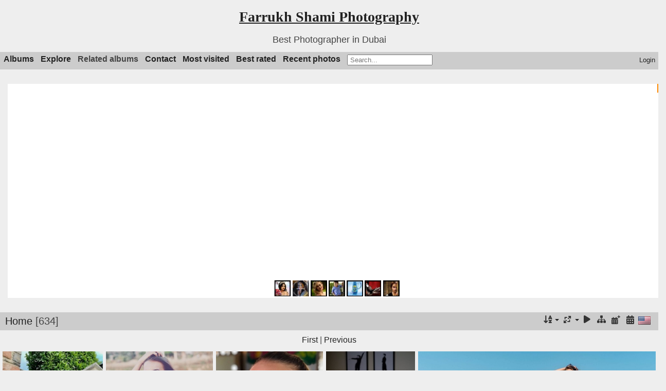

--- FILE ---
content_type: text/html; charset=utf-8
request_url: https://www.bestphotographer.ae/index.php?/categories/flat/start-255
body_size: 22955
content:
<!DOCTYPE html>
<html lang=en dir=ltr>
<head>
<title>Best Dubai wedding photographer in UAE</title>
  
<link rel="shortcut icon" type="image/x-icon" href="./local/favicon.ico">
<link rel="stylesheet" type="text/css" href="themes/modus/css/open-sans/open-sans.css"> <link rel="stylesheet" type="text/css" href="_data/combined/15v1npn.css"><link rel=canonical href="index.php?/categories/flat/start-255">
<meta name=viewport content="width=device-width,initial-scale=1">
<script language="javascript">function toggle(){var ele=document.getElementById("toggleText");var text=document.getElementById("displayText");if(ele.style.display=="block"){ele.style.display="none";text.innerHTML="Show Detail";}else{ele.style.display="block";text.innerHTML="Hide Details.";}}</script>



<meta name="generator" content="Piwigo (aka PWG), see piwigo.org">

<meta name="description" content="Home">


<style type="text/css">#thumbnails{text-align:justify;overflow:hidden;margin-left:-1px;margin-right:5px}#thumbnails>li{float:left;overflow:hidden;position:relative;margin-bottom:7px;margin-left:6px}#thumbnails>li>a{position:absolute;border:0}#thumbnails li{position:relative!important;display:inline-block}.photosphere-icon{width:32px;height:32px;position:absolute;margin:-16px 0 0 -16px;top:50%;left:50%;z-index:100!important}</style>
</head>

<body id=theCategoryPage class="section-categories  modus-withPageBanner" data-infos='{"section":"categories"}'>
<div id="theHeader"><h1 style="text-align: center;">
	<span style="font-family:comic sans ms,cursive;"><u><span style="font-size: 28px;"><a href="/">Farrukh Shami Photography</a></span></u></span></h1>
<p style="text-align: center;">
	<span style="font-size: 18px;">Best Photographer in Dubai</span></p>
</div>



<aside id=menubar>
		<dl id=mbCategories>
<dt>
	<a href="index.php?/categories">Albums</a>
</dt>
<dd>
  <ul>
    <li>
      <a href="index.php?/category/68" title="78 photos in 2 sub-albums">Wedding, Engagement, couple Shoot, Mehndi, Baraat, Walima, Reception photography</a>
      <span class="menuInfoCatByChild badge" title="78 photos in 2 sub-albums">78</span>
      </li>
    
    <li>
      <a href="index.php?/category/products" title="221 photos in 12 sub-albums">Product Shoot</a>
      <span class="menuInfoCatByChild badge" title="221 photos in 12 sub-albums">221</span>
      </li>
    
    <li>
      <a href="index.php?/category/56" title="45 photos in 3 sub-albums">Kids Birthday Newborn Baby & Family Photography</a>
      <span class="menuInfoCatByChild badge" title="45 photos in 3 sub-albums">45</span>
      </li>
    
    <li>
      <a href="index.php?/category/53" title="156 photos in 3 sub-albums">Corporate, Business, Sports & Event Photography</a>
      <span class="menuInfoCatByChild badge" title="156 photos in 3 sub-albums">156</span>
      </li>
    
    <li>
      <a href="index.php?/category/models" title="7 photos in this album">Models Shoot</a>
      <span class="menuInfoCat badge" title="7 photos in this album">7</span>
      </li>
    
    <li>
      <a href="index.php?/category/57" title="14 photos in this album">Architecture, Real Estate, Dubai Landscapes</a>
      <span class="menuInfoCat badge" title="14 photos in this album">14</span>
      </li>
    
    <li>
      <a href="index.php?/category/Videos" title="1 photo in this album">Videos</a>
      <span class="menuInfoCat badge" title="1 photo in this album">1</span>
      </li>
    
    <li>
      <a href="index.php?/category/72" title="5 photos in this album">360° degree Photography</a>
      <span class="menuInfoCat badge" title="5 photos in this album">5</span>
      </li>
    
    <li>
      <a href="index.php?/category/modelsagency" title="107 photos in 6 sub-albums">Modeling Agency in Dubai UAE</a>
      <span class="menuInfoCatByChild badge" title="107 photos in 6 sub-albums">107</span>
  </li></ul>

	<p class="totalImages">634 photos</p>
</dd>
	</dl>
		<dl id=mbSpecials>
<dt><a>Explore</a></dt>
<dd>
	<ul><li><a href="index.php?/most_visited" title="display most visited photos">Most visited</a></li><li><a href="index.php?/best_rated" title="display best rated photos">Best rated</a></li><li><a href="random.php" title="display a set of random photos" rel="nofollow">Random photos</a></li><li><a href="index.php?/recent_pics" title="display most recent photos">Recent photos</a></li><li><a href="index.php?/recent_cats" title="display recently updated albums">Recent albums</a></li><li><a href="index.php?/created-monthly-calendar" title="display each day with photos, month per month" rel="nofollow">Calendar</a></li><hr><li><a href="tags.php" title="display available tags">Tags</a> (37)</li><li><a href="search.php" title="search" rel="search">Search</a></li><li><a href="about.php" title="About Piwigo">About</a></li><li><a href="notification.php" title="RSS feed" rel="nofollow">Notification</a></li></ul>
</dd>

	</dl>
		<dl id=mbRelatedCategories>
<dt>
	Related albums
</dt>
<dd>
  <ul>
    <li>
      <a href="" rel="nofollow">Wedding, Engagement, couple Shoot, Mehndi, Baraat, Walima, Reception photography</a>
      <span class="badge badgeCategories" title="sub-albums">2</span>
    <ul>
    <li>
      <a href="index.php?/category/uae" rel="nofollow">UAE Couples & wedding Shoots in Dubai Sharjah Ajman Ras al Khaima Ummal Quwain Abudhabi Alain Fujeirah</a>
      <span class="badge" title="32 photos">32</span>
      </li>
    
    <li>
      <a href="index.php?/category/weddings" rel="nofollow">Weddings Pakistani & Indian</a>
      <span class="badge" title="46 photos">46</span>
      </li>
    </ul></li>
    <li>
      <a href="" rel="nofollow">Product Shoot</a>
      <span class="badge badgeCategories" title="sub-albums">8</span>
    <ul>
    <li>
      <a href="index.php?/category/45" rel="nofollow">Dresses Photography</a>
      <span class="badge" title="31 photos">31</span>
      </li>
    
    <li>
      <a href="index.php?/category/gifts" rel="nofollow">Souvenir, Toys, Gift Items, Decoration Pieces</a>
      <span class="badge" title="18 photos">18</span>
      </li>
    
    <li>
      <a href="index.php?/category/48" rel="nofollow">Shoes Photography</a>
      <span class="badge" title="10 photos">10</span>
      </li>
    
    <li>
      <a href="index.php?/category/47" rel="nofollow">Jewellery & Macro Photography</a>
      <span class="badge" title="20 photos">20</span>
      </li>
    
    <li>
      <a href="index.php?/category/Glasses" rel="nofollow">Glasses, goggles, contact lenses, sunglasses, spectacles, contacts, frames</a>
      <span class="badge" title="17 photos">17</span>
      </li>
    
    <li>
      <a href="index.php?/category/51" rel="nofollow">Food Photography</a>
      <span class="badge" title="69 photos">69</span>
      </li>
    
    <li>
      <a href="index.php?/category/46" rel="nofollow">Bags , Pouch and Wallet photography</a>
      <span class="badge" title="10 photos">10</span>
      </li>
    
    <li>
      <a href="index.php?/category/71" rel="nofollow">Sweets & Confectionery Items</a>
      <span class="badge" title="28 photos">28</span>
      </li>
    </ul></li>
    <li>
      <a href="" rel="nofollow">Kids Birthday Newborn Baby & Family Photography</a>
      <span class="badge badgeCategories" title="sub-albums">2</span>
    <ul>
    <li>
      <a href="index.php?/category/40" rel="nofollow">Birthday Shoot & Cake Smash</a>
      <span class="badge" title="16 photos">16</span>
      </li>
    
    <li>
      <a href="index.php?/category/kids" rel="nofollow">Kids Model Shoot</a>
      <span class="badge" title="20 photos">20</span>
      </li>
    </ul></li>
    <li>
      <a href="" rel="nofollow">Corporate, Business, Sports & Event Photography</a>
      <span class="badge badgeCategories" title="sub-albums">2</span>
    <ul>
    <li>
      <a href="index.php?/category/corporate" rel="nofollow">Corporate & Business Parties</a>
      <span class="badge" title="141 photos">141</span>
      </li>
    
    <li>
      <a href="index.php?/category/55" rel="nofollow">Desert Safari Dubai</a>
      <span class="badge" title="10 photos">10</span>
      </li>
    </ul></li>
    <li>
      <a href="index.php?/category/57" rel="nofollow">Architecture, Real Estate, Dubai Landscapes</a>
      <span class="badge" title="14 photos">14</span>
      </li>
    
    <li>
      <a href="" rel="nofollow">Modeling Agency in Dubai UAE</a>
      <span class="badge badgeCategories" title="sub-albums">5</span>
    <ul>
    <li>
      <a href="index.php?/category/59" rel="nofollow">Model 1010</a>
      <span class="badge" title="10 photos">10</span>
      </li>
    
    <li>
      <a href="index.php?/category/63" rel="nofollow">Model 1011</a>
      <span class="badge" title="41 photos">41</span>
      </li>
    
    <li>
      <a href="index.php?/category/64" rel="nofollow">Model 1012</a>
      <span class="badge" title="15 photos">15</span>
      </li>
    
    <li>
      <a href="index.php?/category/76" rel="nofollow">Model 1016</a>
      <span class="badge" title="19 photos">19</span>
      </li>
    
    <li>
      <a href="index.php?/category/74" rel="nofollow">Model 1019</a>
      <span class="badge" title="15 photos">15</span>
  </li></ul></li></ul>
</dd>
	</dl>
		<dl id=mbContact>
<dt><a href="https://www.bestphotographer.ae/index.php?/contact/" title="Contact">Contact</a></dt><dd></dd>	</dl>
	<dl id="mbMostVisited"><dt><a href="index.php?/most_visited" title="display most visited photos">Most visited</a></dt></dl>
<dl id="mbBestRated"><dt><a href="index.php?/best_rated" title="display best rated photos">Best rated</a></dt></dl>
<dl><dt><a href="index.php?/recent_pics" title="display most recent photos">Recent photos</a></dt></dl>
<dl style="float:none">
	<form style="margin:0;display:inline" action="qsearch.php" method=get id=quicksearch onsubmit="return this.q.value!='';">
		<input type="text" name=q id=qsearchInput placeholder="Search...">
	</form>
</dl>
<dl style="float:right;margin-top:3px">
	<dt style="font-size:100%;font-weight:normal;padding-left:15px"><a href="identification.php" rel=nofollow>Login</a></dt>
	<dd style="right:0">
		<ul>
		<li><a href="identification.php" rel="nofollow">Login</a></li>
		<li><a href="password.php" title="Forgot your password?" rel="nofollow">Forgot your password?</a></li>
		</ul>
<form method=post action="identification.php" id=quickconnect><fieldset><legend>Quick connect</legend><p><label for=userX>Username</label><br><input type=text name=username id=userX value="" style="width:99%"></p><p><label for=passX>Password</label><br><input type=password name=password id=passX style="width:99%"></p><p><label>Auto login&nbsp;<input type=checkbox name=remember_me value=1></label></p><p><input type=hidden name=redirect value="%2Findex.php%3F%2Fcategories%2Fflat%2Fstart-255"><input type=submit name=login value="Submit"></p></fieldset></form>
	</dd>
</dl>

</aside>
<a id="menuSwitcher" class="pwg-button" title="Menu"><span class="pwg-icon pwg-icon-menu"></span></a>




<div class="content contentWithMenu stuffs_block">
  <div class="content stuffs_block stuffs">
    <div id="stuffs_block_1" class="content middle_block">
<div class="personal_block">
<meta charset="utf-8"/>
<meta content="width=device-width, initial-scale=1.0" name="viewport"/>
<!-- #region Jssor Slider Begin --><!-- Generator: Jssor Slider Maker --><!-- Source: http://www.jssor.com/shami/my-custom.slider --><!-- This is deep minimized code which works independently. --><script type="text/javascript">(function(f,g,c,j,d,k,l){new(function(){});var e={qd:function(a){return-c.cos(a*c.PI)/2+.5},ze:function(a){return a},Ae:function(a){return-a*(a-2)}};var b=new function(){var h=this,Ab=/\S+/g,F=1,yb=2,fb=3,eb=4,jb=5,G,r=0,i=0,s=0,X=0,z=0,I=navigator,ob=I.appName,o=I.userAgent,p=parseFloat;function Ib(){if(!G){G={vf:"ontouchstart"in f||"createTouch"in g};var a;if(I.pointerEnabled||(a=I.msPointerEnabled))G.nd=a?"msTouchAction":"touchAction"}return G}function v(j){if(!r){r=-1;if(ob=="Microsoft Internet Explorer"&&!!f.attachEvent&&!!f.ActiveXObject){var e=o.indexOf("MSIE");r=F;s=p(o.substring(e+5,o.indexOf(";",e)));/*@cc_on X=@_jscript_version@*/;i=g.documentMode||s}else if(ob=="Netscape"&&!!f.addEventListener){var d=o.indexOf("Firefox"),b=o.indexOf("Safari"),h=o.indexOf("Chrome"),c=o.indexOf("AppleWebKit");if(d>=0){r=yb;i=p(o.substring(d+8))}else if(b>=0){var k=o.substring(0,b).lastIndexOf("/");r=h>=0?eb:fb;i=p(o.substring(k+1,b))}else{var a=/Trident\/.*rv:([0-9]{1,}[\.0-9]{0,})/i.exec(o);if(a){r=F;i=s=p(a[1])}}if(c>=0)z=p(o.substring(c+12))}else{var a=/(opera)(?:.*version|)[ \/]([\w.]+)/i.exec(o);if(a){r=jb;i=p(a[2])}}}return j==r}function q(){return v(F)}function Q(){return q()&&(i<6||g.compatMode=="BackCompat")}function db(){return v(fb)}function ib(){return v(jb)}function vb(){return db()&&z>534&&z<535}function J(){v();return z>537||i>42||r==F&&i>=11}function O(){return q()&&i<9}function wb(a){var b,c;return function(f){if(!b){b=d;var e=a.substr(0,1).toUpperCase()+a.substr(1);n([a].concat(["WebKit","ms","Moz","O","webkit"]),function(g,d){var b=a;if(d)b=g+e;if(f.style[b]!=l)return c=b})}return c}}function ub(b){var a;return function(c){a=a||wb(b)(c)||b;return a}}var K=ub("transform");function nb(a){return{}.toString.call(a)}var kb={};n(["Boolean","Number","String","Function","Array","Date","RegExp","Object"],function(a){kb["[object "+a+"]"]=a.toLowerCase()});function n(b,d){var a,c;if(nb(b)=="[object Array]"){for(a=0;a<b.length;a++)if(c=d(b[a],a,b))return c}else for(a in b)if(c=d(b[a],a,b))return c}function C(a){return a==j?String(a):kb[nb(a)]||"object"}function lb(a){for(var b in a)return d}function A(a){try{return C(a)=="object"&&!a.nodeType&&a!=a.window&&(!a.constructor||{}.hasOwnProperty.call(a.constructor.prototype,"isPrototypeOf"))}catch(b){}}function u(a,b){return{x:a,y:b}}function rb(b,a){setTimeout(b,a||0)}function H(b,d,c){var a=!b||b=="inherit"?"":b;n(d,function(c){var b=c.exec(a);if(b){var d=a.substr(0,b.index),e=a.substr(b.index+b[0].length+1,a.length-1);a=d+e}});a=c+(!a.indexOf(" ")?"":" ")+a;return a}function tb(b,a){if(i<9)b.style.filter=a}h.wf=Ib;h.md=q;h.of=db;h.Vc=ib;h.pf=J;h.ob=O;wb("transform");h.yc=function(){return i};h.uf=function(){v();return z};h.Fb=rb;function Y(a){a.constructor===Y.caller&&a.Ec&&a.Ec.apply(a,Y.caller.arguments)}h.Ec=Y;h.vb=function(a){if(h.mf(a))a=g.getElementById(a);return a};function t(a){return a||f.event}h.Fc=t;h.Ub=function(b){b=t(b);var a=b.target||b.srcElement||g;if(a.nodeType==3)a=h.Gc(a);return a};h.Ic=function(a){a=t(a);return{x:a.pageX||a.clientX||0,y:a.pageY||a.clientY||0}};function D(c,d,a){if(a!==l)c.style[d]=a==l?"":a;else{var b=c.currentStyle||c.style;a=b[d];if(a==""&&f.getComputedStyle){b=c.ownerDocument.defaultView.getComputedStyle(c,j);b&&(a=b.getPropertyValue(d)||b[d])}return a}}function ab(b,c,a,d){if(a!==l){if(a==j)a="";else d&&(a+="px");D(b,c,a)}else return p(D(b,c))}function m(c,a){var d=a?ab:D,b;if(a&4)b=ub(c);return function(e,f){return d(e,b?b(e):c,f,a&2)}}function Db(b){if(q()&&s<9){var a=/opacity=([^)]*)/.exec(b.style.filter||"");return a?p(a[1])/100:1}else return p(b.style.opacity||"1")}function Fb(b,a,f){if(q()&&s<9){var h=b.style.filter||"",i=new RegExp(/[\s]*alpha\([^\)]*\)/g),e=c.round(100*a),d="";if(e<100||f)d="alpha(opacity="+e+") ";var g=H(h,[i],d);tb(b,g)}else b.style.opacity=a==1?"":c.round(a*100)/100}var L={L:["rotate"],bb:["rotateX"],db:["rotateY"],Gb:["skewX"],Sb:["skewY"]};if(!J())L=B(L,{B:["scaleX",2],v:["scaleY",2],Y:["translateZ",1]});function M(d,a){var c="";if(a){if(q()&&i&&i<10){delete a.bb;delete a.db;delete a.Y}b.e(a,function(d,b){var a=L[b];if(a){var e=a[1]||0;if(N[b]!=d)c+=" "+a[0]+"("+d+(["deg","px",""])[e]+")"}});if(J()){if(a.mb||a.lb||a.Y)c+=" translate3d("+(a.mb||0)+"px,"+(a.lb||0)+"px,"+(a.Y||0)+"px)";if(a.B==l)a.B=1;if(a.v==l)a.v=1;if(a.B!=1||a.v!=1)c+=" scale3d("+a.B+", "+a.v+", 1)"}}d.style[K(d)]=c}h.Lc=m("transformOrigin",4);h.jf=m("backfaceVisibility",4);h.be=m("transformStyle",4);h.Ue=m("perspective",6);h.lf=m("perspectiveOrigin",4);h.We=function(a,b){if(q()&&s<9||s<10&&Q())a.style.zoom=b==1?"":b;else{var c=K(a),f="scale("+b+")",e=a.style[c],g=new RegExp(/[\s]*scale\(.*?\)/g),d=H(e,[g],f);a.style[c]=d}};h.sc=function(b,a){return function(c){c=t(c);var e=c.type,d=c.relatedTarget||(e=="mouseout"?c.toElement:c.fromElement);(!d||d!==a&&!h.Xe(a,d))&&b(c)}};h.a=function(a,d,b,c){a=h.vb(a);if(a.addEventListener){d=="mousewheel"&&a.addEventListener("DOMMouseScroll",b,c);a.addEventListener(d,b,c)}else if(a.attachEvent){a.attachEvent("on"+d,b);c&&a.setCapture&&a.setCapture()}};h.J=function(a,c,d,b){a=h.vb(a);if(a.removeEventListener){c=="mousewheel"&&a.removeEventListener("DOMMouseScroll",d,b);a.removeEventListener(c,d,b)}else if(a.detachEvent){a.detachEvent("on"+c,d);b&&a.releaseCapture&&a.releaseCapture()}};h.Rb=function(a){a=t(a);a.preventDefault&&a.preventDefault();a.cancel=d;a.returnValue=k};h.bf=function(a){a=t(a);a.stopPropagation&&a.stopPropagation();a.cancelBubble=d};h.K=function(d,c){var a=[].slice.call(arguments,2),b=function(){var b=a.concat([].slice.call(arguments,0));return c.apply(d,b)};return b};h.ef=function(a,b){if(b==l)return a.textContent||a.innerText;var c=g.createTextNode(b);h.oc(a);a.appendChild(c)};h.Lb=function(d,c){for(var b=[],a=d.firstChild;a;a=a.nextSibling)(c||a.nodeType==1)&&b.push(a);return b};function mb(a,c,e,b){b=b||"u";for(a=a?a.firstChild:j;a;a=a.nextSibling)if(a.nodeType==1){if(U(a,b)==c)return a;if(!e){var d=mb(a,c,e,b);if(d)return d}}}h.p=mb;function S(a,d,f,b){b=b||"u";var c=[];for(a=a?a.firstChild:j;a;a=a.nextSibling)if(a.nodeType==1){U(a,b)==d&&c.push(a);if(!f){var e=S(a,d,f,b);if(e.length)c=c.concat(e)}}return c}h.cf=S;function gb(a,c,d){for(a=a?a.firstChild:j;a;a=a.nextSibling)if(a.nodeType==1){if(a.tagName==c)return a;if(!d){var b=gb(a,c,d);if(b)return b}}}h.af=gb;function xb(a,c,e){var b=[];for(a=a?a.firstChild:j;a;a=a.nextSibling)if(a.nodeType==1){(!c||a.tagName==c)&&b.push(a);if(!e){var d=xb(a,c,e);if(d.length)b=b.concat(d)}}return b}h.Ye=xb;h.Ve=function(b,a){return b.getElementsByTagName(a)};function B(){var e=arguments,d,c,b,a,g=1&e[0],f=1+g;d=e[f-1]||{};for(;f<e.length;f++)if(c=e[f])for(b in c){a=c[b];if(a!==l){a=c[b];var h=d[b];d[b]=g&&(A(h)||A(a))?B(g,{},h,a):a}}return d}h.u=B;function Z(f,g){var d={},c,a,b;for(c in f){a=f[c];b=g[c];if(a!==b){var e;if(A(a)&&A(b)){a=Z(a,b);e=!lb(a)}!e&&(d[c]=a)}}return d}h.Kc=function(a){return C(a)=="function"};h.mf=function(a){return C(a)=="string"};h.zc=function(a){return!isNaN(p(a))&&isFinite(a)};h.e=n;h.ce=A;function R(a){return g.createElement(a)}h.eb=function(){return R("DIV")};h.vd=function(){};function V(b,c,a){if(a==l)return b.getAttribute(c);b.setAttribute(c,a)}function U(a,b){return V(a,b)||V(a,"data-"+b)}h.G=V;h.j=U;function x(b,a){if(a==l)return b.className;b.className=a}h.Dc=x;function qb(b){var a={};n(b,function(b){a[b]=b});return a}function sb(b,a){return b.match(a||Ab)}function P(b,a){return qb(sb(b||"",a))}h.Ed=sb;function bb(b,c){var a="";n(c,function(c){a&&(a+=b);a+=c});return a}function E(a,c,b){x(a,bb(" ",B(Z(P(x(a)),P(c)),P(b))))}h.Gc=function(a){return a.parentNode};h.N=function(a){h.Z(a,"none")};h.z=function(a,b){h.Z(a,b?"none":"")};h.Zd=function(b,a){b.removeAttribute(a)};h.Wd=function(){return q()&&i<10};h.Id=function(d,a){if(a)d.style.clip="rect("+c.round(a.g||a.q||0)+"px "+c.round(a.n)+"px "+c.round(a.o)+"px "+c.round(a.f||a.C||0)+"px)";else if(a!==l){var g=d.style.cssText,f=[new RegExp(/[\s]*clip: rect\(.*?\)[;]?/i),new RegExp(/[\s]*cliptop: .*?[;]?/i),new RegExp(/[\s]*clipright: .*?[;]?/i),new RegExp(/[\s]*clipbottom: .*?[;]?/i),new RegExp(/[\s]*clipleft: .*?[;]?/i)],e=H(g,f,"");b.Cb(d,e)}};h.V=function(){return+new Date};h.A=function(b,a){b.appendChild(a)};h.Ib=function(b,a,c){(c||a.parentNode).insertBefore(b,a)};h.Qb=function(b,a){a=a||b.parentNode;a&&a.removeChild(b)};h.Hd=function(a,b){n(a,function(a){h.Qb(a,b)})};h.oc=function(a){h.Hd(h.Lb(a,d),a)};h.Kd=function(a,b){var c=h.Gc(a);b&1&&h.F(a,(h.k(c)-h.k(a))/2);b&2&&h.H(a,(h.l(c)-h.l(a))/2)};h.Ld=function(b,a){return parseInt(b,a||10)};h.Md=p;h.Xe=function(b,a){var c=g.body;while(a&&b!==a&&c!==a)try{a=a.parentNode}catch(d){return k}return b===a};function W(d,c,b){var a=d.cloneNode(!c);!b&&h.Zd(a,"id");return a}h.U=W;h.ub=function(e,f){var a=new Image;function b(e,d){h.J(a,"load",b);h.J(a,"abort",c);h.J(a,"error",c);f&&f(a,d)}function c(a){b(a,d)}if(ib()&&i<11.6||!e)b(!e);else{h.a(a,"load",b);h.a(a,"abort",c);h.a(a,"error",c);a.src=e}};h.Nd=function(d,a,e){var c=d.length+1;function b(b){c--;if(a&&b&&b.src==a.src)a=b;!c&&e&&e(a)}n(d,function(a){h.ub(a.src,b)});b()};h.Od=function(a,g,i,h){if(h)a=W(a);var c=S(a,g);if(!c.length)c=b.Ve(a,g);for(var f=c.length-1;f>-1;f--){var d=c[f],e=W(i);x(e,x(d));b.Cb(e,d.style.cssText);b.Ib(e,d);b.Qb(d)}return a};function Gb(a){var k=this,p="",r=["av","pv","ds","dn"],e=[],q,j=0,f=0,d=0;function i(){E(a,q,e[d||j||f&2||f]);b.P(a,"pointer-events",d?"none":"")}function c(){j=0;i();h.J(g,"mouseup",c);h.J(g,"touchend",c);h.J(g,"touchcancel",c)}function o(a){if(d)h.Rb(a);else{j=4;i();h.a(g,"mouseup",c);h.a(g,"touchend",c);h.a(g,"touchcancel",c)}}k.Pd=function(a){if(a===l)return f;f=a&2||a&1;i()};k.rd=function(a){if(a===l)return!d;d=a?0:3;i()};k.W=a=h.vb(a);var m=b.Ed(x(a));if(m)p=m.shift();n(r,function(a){e.push(p+a)});q=bb(" ",e);e.unshift("");h.a(a,"mousedown",o);h.a(a,"touchstart",o)}h.Vb=function(a){return new Gb(a)};h.P=D;h.fb=m("overflow");h.H=m("top",2);h.F=m("left",2);h.k=m("width",2);h.l=m("height",2);h.ae=m("marginLeft",2);h.Qd=m("marginTop",2);h.r=m("position");h.Z=m("display");h.E=m("zIndex",1);h.qb=function(b,a,c){if(a!=l)Fb(b,a,c);else return Db(b)};h.Cb=function(a,b){if(b!=l)a.style.cssText=b;else return a.style.cssText};var T={M:h.qb,g:h.H,f:h.F,ab:h.k,X:h.l,pb:h.r,Gf:h.Z,O:h.E};function w(f,k){var e=O(),b=J(),d=vb(),g=K(f);function i(b,d,a){var e=b.hb(u(-d/2,-a/2)),f=b.hb(u(d/2,-a/2)),g=b.hb(u(d/2,a/2)),h=b.hb(u(-d/2,a/2));b.hb(u(300,300));return u(c.min(e.x,f.x,g.x,h.x)+d/2,c.min(e.y,f.y,g.y,h.y)+a/2)}function a(d,a){a=a||{};var n=a.Y||0,p=(a.bb||0)%360,q=(a.db||0)%360,u=(a.L||0)%360,k=a.B,m=a.v,f=a.Ff;if(k==l)k=1;if(m==l)m=1;if(f==l)f=1;if(e){n=0;p=0;q=0;f=0}var c=new Cb(a.mb,a.lb,n);c.bb(p);c.db(q);c.Rd(u);c.Sd(a.Gb,a.Sb);c.Yb(k,m,f);if(b){c.kb(a.C,a.q);d.style[g]=c.Td()}else if(!X||X<9){var o="",j={x:0,y:0};if(a.T)j=i(c,a.T,a.jb);h.Qd(d,j.y);h.ae(d,j.x);o=c.Ud();var s=d.style.filter,t=new RegExp(/[\s]*progid:DXImageTransform\.Microsoft\.Matrix\([^\)]*\)/g),r=H(s,[t],o);tb(d,r)}}w=function(e,c){c=c||{};var g=c.C,i=c.q,f;n(T,function(a,b){f=c[b];f!==l&&a(e,f)});h.Id(e,c.c);if(!b){g!=l&&h.F(e,(c.Rc||0)+g);i!=l&&h.H(e,(c.Sc||0)+i)}if(c.Vd)if(d)rb(h.K(j,M,e,c));else a(e,c)};h.tb=M;if(d)h.tb=w;if(e)h.tb=a;else if(!b)a=M;h.D=w;w(f,k)}h.tb=w;h.D=w;function Cb(i,k,o){var d=this,b=[1,0,0,0,0,1,0,0,0,0,1,0,i||0,k||0,o||0,1],h=c.sin,g=c.cos,l=c.tan;function f(a){return a*c.PI/180}function n(a,b){return{x:a,y:b}}function m(c,e,l,m,o,r,t,u,w,z,A,C,E,b,f,k,a,g,i,n,p,q,s,v,x,y,B,D,F,d,h,j){return[c*a+e*p+l*x+m*F,c*g+e*q+l*y+m*d,c*i+e*s+l*B+m*h,c*n+e*v+l*D+m*j,o*a+r*p+t*x+u*F,o*g+r*q+t*y+u*d,o*i+r*s+t*B+u*h,o*n+r*v+t*D+u*j,w*a+z*p+A*x+C*F,w*g+z*q+A*y+C*d,w*i+z*s+A*B+C*h,w*n+z*v+A*D+C*j,E*a+b*p+f*x+k*F,E*g+b*q+f*y+k*d,E*i+b*s+f*B+k*h,E*n+b*v+f*D+k*j]}function e(c,a){return m.apply(j,(a||b).concat(c))}d.Yb=function(a,c,d){if(a!=1||c!=1||d!=1)b=e([a,0,0,0,0,c,0,0,0,0,d,0,0,0,0,1])};d.kb=function(a,c,d){b[12]+=a||0;b[13]+=c||0;b[14]+=d||0};d.bb=function(c){if(c){a=f(c);var d=g(a),i=h(a);b=e([1,0,0,0,0,d,i,0,0,-i,d,0,0,0,0,1])}};d.db=function(c){if(c){a=f(c);var d=g(a),i=h(a);b=e([d,0,-i,0,0,1,0,0,i,0,d,0,0,0,0,1])}};d.Rd=function(c){if(c){a=f(c);var d=g(a),i=h(a);b=e([d,i,0,0,-i,d,0,0,0,0,1,0,0,0,0,1])}};d.Sd=function(a,c){if(a||c){i=f(a);k=f(c);b=e([1,l(k),0,0,l(i),1,0,0,0,0,1,0,0,0,0,1])}};d.hb=function(c){var a=e(b,[1,0,0,0,0,1,0,0,0,0,1,0,c.x,c.y,0,1]);return n(a[12],a[13])};d.Td=function(){return"matrix3d("+b.join(",")+")"};d.Ud=function(){return"progid:DXImageTransform.Microsoft.Matrix(M11="+b[0]+", M12="+b[4]+", M21="+b[1]+", M22="+b[5]+", SizingMethod='auto expand')"}}new function(){var a=this;function b(d,g){for(var j=d[0].length,i=d.length,h=g[0].length,f=[],c=0;c<i;c++)for(var k=f[c]=[],b=0;b<h;b++){for(var e=0,a=0;a<j;a++)e+=d[c][a]*g[a][b];k[b]=e}return f}a.B=function(b,c){return a.Uc(b,c,0)};a.v=function(b,c){return a.Uc(b,0,c)};a.Uc=function(a,c,d){return b(a,[[c,0],[0,d]])};a.hb=function(d,c){var a=b(d,[[c.x],[c.y]]);return u(a[0][0],a[1][0])}};var N={Rc:0,Sc:0,C:0,q:0,s:1,B:1,v:1,L:0,bb:0,db:0,mb:0,lb:0,Y:0,Gb:0,Sb:0};h.Wc=function(a){var c=a||{};if(a)if(b.Kc(a))c={rc:c};else if(b.Kc(a.c))c.c={rc:a.c};return c};h.Yc=function(k,m,x,q,z,A,n){var a=m;if(k){a={};for(var g in m){var B=A[g]||1,w=z[g]||[0,1],f=(x-w[0])/w[1];f=c.min(c.max(f,0),1);f=f*B;var u=c.floor(f);if(f!=u)f-=u;var h=q.rc||e.qd,i,C=k[g],o=m[g];if(b.zc(o)){h=q[g]||h;var y=h(f);i=C+o*y}else{i=b.u({Tb:{}},k[g]);var v=q[g]||{};b.e(o.Tb||o,function(d,a){h=v[a]||v.rc||h;var c=h(f),b=d*c;i.Tb[a]=b;i[a]+=b})}a[g]=i}var t=b.e(m,function(b,a){return N[a]!=l});t&&b.e(N,function(c,b){if(a[b]==l&&k[b]!==l)a[b]=k[b]});if(t){if(a.s)a.B=a.v=a.s;a.T=n.T;a.jb=n.jb;a.Vd=d}}if(m.c&&n.kb){var p=a.c.Tb,s=(p.g||0)+(p.o||0),r=(p.f||0)+(p.n||0);a.f=(a.f||0)+r;a.g=(a.g||0)+s;a.c.f-=r;a.c.n-=r;a.c.g-=s;a.c.o-=s}if(a.c&&b.Wd()&&!a.c.g&&!a.c.f&&!a.c.q&&!a.c.C&&a.c.n==n.T&&a.c.o==n.jb)a.c=j;return a}};function n(){var a=this,d=[];function i(a,b){d.push({qc:a,pc:b})}function h(a,c){b.e(d,function(b,e){b.qc==a&&b.pc===c&&d.splice(e,1)})}a.rb=a.addEventListener=i;a.removeEventListener=h;a.i=function(a){var c=[].slice.call(arguments,1);b.e(d,function(b){b.qc==a&&b.pc.apply(f,c)})}}var m=function(z,C,i,J,M,L){z=z||0;var a=this,q,n,o,u,A=0,G,H,F,B,y=0,h=0,m=0,D,l,g,e,p,w=[],x;function O(a){g+=a;e+=a;l+=a;h+=a;m+=a;y+=a}function t(o){var f=o;if(p&&(f>=e||f<=g))f=((f-g)%p+p)%p+g;if(!D||u||h!=f){var j=c.min(f,e);j=c.max(j,g);if(!D||u||j!=m){if(L){var k=(j-l)/(C||1);if(i.cd)k=1-k;var n=b.Yc(M,L,k,G,F,H,i);if(x)b.e(n,function(b,a){x[a]&&x[a](J,b)});else b.D(J,n)}a.ec(m-l,j-l);m=j;b.e(w,function(b,c){var a=o<h?w[w.length-c-1]:b;a.cb(m-y)});var r=h,q=m;h=f;D=d;a.Kb(r,q)}}}function E(a,b,d){b&&a.Mb(e);if(!d){g=c.min(g,a.bd()+y);e=c.max(e,a.dc()+y)}w.push(a)}var r=f.requestAnimationFrame||f.webkitRequestAnimationFrame||f.mozRequestAnimationFrame||f.msRequestAnimationFrame;if(b.of()&&b.yc()<7)r=j;r=r||function(a){b.Fb(a,i.S)};function I(){if(q){var d=b.V(),e=c.min(d-A,i.Xc),a=h+e*o;A=d;if(a*o>=n*o)a=n;t(a);if(!u&&a*o>=n*o)K(B);else r(I)}}function s(f,i,j){if(!q){q=d;u=j;B=i;f=c.max(f,g);f=c.min(f,e);n=f;o=n<h?-1:1;a.Tc();A=b.V();r(I)}}function K(b){if(q){u=q=B=k;a.Nc();b&&b()}}a.kd=function(a,b,c){s(a?h+a:e,b,c)};a.wd=s;a.nb=K;a.Dd=function(a){s(a)};a.R=function(){return h};a.pd=function(){return n};a.Ab=function(){return m};a.cb=t;a.kb=function(a){t(h+a)};a.Mc=function(){return q};a.Te=function(a){p=a};a.Mb=O;a.ld=function(a,b){E(a,0,b)};a.lc=function(a){E(a,1)};a.bd=function(){return g};a.dc=function(){return e};a.Kb=a.Tc=a.Nc=a.ec=b.vd;a.gc=b.V();i=b.u({S:16,Xc:50},i);p=i.dd;x=i.Jd;g=l=z;e=z+C;H=i.ad||{};F=i.Zc||{};G=b.Wc(i.Q)};var p=new function(){var h=this;function g(b,a,c){c.push(a);b[a]=b[a]||[];b[a].push(c)}h.Yd=function(d){for(var e=[],a,b=0;b<d.gb;b++)for(a=0;a<d.m;a++)g(e,c.ceil(1e5*c.random())%13,[b,a]);return e}},s=function(l,s,q,u,z){var f=this,v,g,a,y=0,x=u.Fd,r,h=8;function t(a){if(a.g)a.q=a.g;if(a.f)a.C=a.f;b.e(a,function(a){b.ce(a)&&t(a)})}function i(g,f){var a={S:f,Zb:1,Fb:0,m:1,gb:1,M:0,s:0,c:0,kb:k,Xb:k,cd:k,fe:p.Yd,Bc:{qf:0,rf:0},Q:e.qd,ad:{},Db:[],Zc:{}};b.u(a,g);t(a);a.Q=b.Wc(a.Q);a.df=c.ceil(a.Zb/a.S);a.gf=function(c,b){c/=a.m;b/=a.gb;var f=c+"x"+b;if(!a.Db[f]){a.Db[f]={ab:c,X:b};for(var d=0;d<a.m;d++)for(var e=0;e<a.gb;e++)a.Db[f][e+","+d]={g:e*b,n:d*c+c,o:e*b+b,f:d*c}}return a.Db[f]};if(a.fc){a.fc=i(a.fc,f);a.Xb=d}return a}function o(B,h,a,w,o,m){var z=this,u,v={},i={},n=[],f,e,s,q=a.Bc.qf||0,r=a.Bc.rf||0,g=a.gf(o,m),p=C(a),D=p.length-1,t=a.Zb+a.Fb*D,x=w+t,l=a.Xb,y;x+=50;function C(a){var b=a.fe(a);return a.cd?b.reverse():b}z.Cc=x;z.Ob=function(d){d-=w;var e=d<t;if(e||y){y=e;if(!l)d=t-d;var f=c.ceil(d/a.S);b.e(i,function(a,e){var d=c.max(f,a.hf);d=c.min(d,a.length-1);if(a.Hc!=d){if(!a.Hc&&!l)b.z(n[e]);else d==a.Ze&&l&&b.N(n[e]);a.Hc=d;b.D(n[e],a[d])}})}};h=b.U(h);b.tb(h,j);if(b.ob()){var E=!h["no-image"],A=b.Ye(h);b.e(A,function(a){(E||a["jssor-slider"])&&b.qb(a,b.qb(a),d)})}b.e(p,function(h,j){b.e(h,function(G){var K=G[0],J=G[1],t=K+","+J,n=k,p=k,x=k;if(q&&J%2){if(q&3)n=!n;if(q&12)p=!p;if(q&16)x=!x}if(r&&K%2){if(r&3)n=!n;if(r&12)p=!p;if(r&16)x=!x}a.g=a.g||a.c&4;a.o=a.o||a.c&8;a.f=a.f||a.c&1;a.n=a.n||a.c&2;var E=p?a.o:a.g,B=p?a.g:a.o,D=n?a.n:a.f,C=n?a.f:a.n;a.c=E||B||D||C;s={};e={q:0,C:0,M:1,ab:o,X:m};f=b.u({},e);u=b.u({},g[t]);if(a.M)e.M=2-a.M;if(a.O){e.O=a.O;f.O=0}var I=a.m*a.gb>1||a.c;if(a.s||a.L){var H=d;if(b.ob())if(a.m*a.gb>1)H=k;else I=k;if(H){e.s=a.s?a.s-1:1;f.s=1;if(b.ob()||b.Vc())e.s=c.min(e.s,2);var N=a.L||0;e.L=N*360*(x?-1:1);f.L=0}}if(I){var h=u.Tb={};if(a.c){var w=a.Df||1;if(E&&B){h.g=g.X/2*w;h.o=-h.g}else if(E)h.o=-g.X*w;else if(B)h.g=g.X*w;if(D&&C){h.f=g.ab/2*w;h.n=-h.f}else if(D)h.n=-g.ab*w;else if(C)h.f=g.ab*w}s.c=u;f.c=g[t]}var L=n?1:-1,M=p?1:-1;if(a.x)e.C+=o*a.x*L;if(a.y)e.q+=m*a.y*M;b.e(e,function(a,c){if(b.zc(a))if(a!=f[c])s[c]=a-f[c]});v[t]=l?f:e;var F=a.df,A=c.round(j*a.Fb/a.S);i[t]=new Array(A);i[t].hf=A;i[t].Ze=A+F-1;for(var z=0;z<=F;z++){var y=b.Yc(f,s,z/F,a.Q,a.Zc,a.ad,{kb:a.kb,T:o,jb:m});y.O=y.O||1;i[t].push(y)}})});p.reverse();b.e(p,function(a){b.e(a,function(c){var f=c[0],e=c[1],d=f+","+e,a=h;if(e||f)a=b.U(h);b.D(a,v[d]);b.fb(a,"hidden");b.r(a,"absolute");B.kf(a);n[d]=a;b.z(a,!l)})})}function w(){var b=this,c=0;m.call(b,0,v);b.Kb=function(d,b){if(b-c>h){c=b;a&&a.Ob(b);g&&g.Ob(b)}};b.Jc=r}f.nf=function(){var a=0,b=u.zb,d=b.length;if(x)a=y++%d;else a=c.floor(c.random()*d);b[a]&&(b[a].ib=a);return b[a]};f.tf=function(w,x,k,m,b){r=b;b=i(b,h);var j=m.Ac,e=k.Ac;j["no-image"]=!m.Hb;e["no-image"]=!k.Hb;var n=j,p=e,u=b,d=b.fc||i({},h);if(!b.Xb){n=e;p=j}var t=d.Mb||0;g=new o(l,p,d,c.max(t-d.S,0),s,q);a=new o(l,n,u,c.max(d.S-t,0),s,q);g.Ob(0);a.Ob(0);v=c.max(g.Cc,a.Cc);f.ib=w};f.Bb=function(){l.Bb();g=j;a=j};f.sf=function(){var b=j;if(a)b=new w;return b};if(b.ob()||b.Vc()||z&&b.uf()<537)h=16;n.call(f);m.call(f,-1e7,1e7)},i=function(p,fc){var h=this;function Bc(){var a=this;m.call(a,-1e8,2e8);a.Se=function(){var b=a.Ab(),d=c.floor(b),f=t(d),e=b-c.floor(b);return{ib:f,ff:d,pb:e}};a.Kb=function(b,a){var e=c.floor(a);if(e!=a&&a>b)e++;Tb(e,d);h.i(i.Qe,t(a),t(b),a,b)}}function Ac(){var a=this;m.call(a,0,0,{dd:q});b.e(C,function(b){D&1&&b.Te(q);a.lc(b);b.Mb(kb/bc)})}function zc(){var a=this,b=Ub.W;m.call(a,-1,2,{Q:e.ze,Jd:{pb:Zb},dd:q},b,{pb:1},{pb:-2});a.Jb=b}function mc(o,n){var b=this,e,f,g,l,c;m.call(b,-1e8,2e8,{Xc:100});b.Tc=function(){M=d;R=j;h.i(i.ve,t(w.R()),w.R())};b.Nc=function(){M=k;l=k;var a=w.Se();h.i(i.te,t(w.R()),w.R());!a.pb&&Dc(a.ff,s)};b.Kb=function(i,h){var b;if(l)b=c;else{b=f;if(g){var d=h/g;b=a.se(d)*(f-e)+e}}w.cb(b)};b.Nb=function(a,d,c,h){e=a;f=d;g=c;w.cb(a);b.cb(0);b.wd(c,h)};b.re=function(a){l=d;c=a;b.kd(a,j,d)};b.qe=function(a){c=a};w=new Bc;w.ld(o);w.ld(n)}function oc(){var c=this,a=Xb();b.E(a,0);b.P(a,"pointerEvents","none");c.W=a;c.kf=function(c){b.A(a,c);b.z(a)};c.Bb=function(){b.N(a);b.oc(a)}}function xc(o,f){var e=this,r,M,v,l,y=[],x,B,W,H,S,F,g,w,p;m.call(e,-u,u+1,{});function E(a){r&&r.ud();T(o,a,0);F=d;r=new I.I(o,I,b.Md(b.j(o,"idle"))||lc);r.cb(0)}function Z(){r.gc<I.gc&&E()}function O(p,r,o){if(!H){H=d;if(l&&o){var g=o.width,c=o.height,n=g,m=c;if(g&&c&&a.yb){if(a.yb&3&&(!(a.yb&4)||g>K||c>J)){var j=k,q=K/J*c/g;if(a.yb&1)j=q>1;else if(a.yb&2)j=q<1;n=j?g*J/c:K;m=j?J:c*K/g}b.k(l,n);b.l(l,m);b.H(l,(J-m)/2);b.F(l,(K-n)/2)}b.r(l,"absolute");h.i(i.pe,f)}}b.N(r);p&&p(e)}function Y(b,c,d,g){if(g==R&&s==f&&N)if(!Cc){var a=t(b);A.tf(a,f,c,e,d);c.oe();U.Mb(a-U.bd()-1);U.cb(a);z.Nb(b,b,0)}}function bb(b){if(b==R&&s==f){if(!g){var a=j;if(A)if(A.ib==f)a=A.sf();else A.Bb();Z();g=new vc(o,f,a,r);g.td(p)}!g.Mc()&&g.Wb()}}function G(d,h,l){if(d==f){if(d!=h)C[h]&&C[h].Cd();else!l&&g&&g.ne();p&&p.rd();var m=R=b.V();e.ub(b.K(j,bb,m))}else{var k=c.min(f,d),i=c.max(f,d),o=c.min(i-k,k+q-i),n=u+a.me-1;(!S||o<=n)&&e.ub()}}function db(){if(s==f&&g){g.nb();p&&p.le();p&&p.ke();g.xd()}}function eb(){s==f&&g&&g.nb()}function ab(a){!P&&h.i(i.je,f,a)}function Q(){p=w.pInstance;g&&g.td(p)}e.ub=function(c,a){a=a||v;if(y.length&&!H){b.z(a);if(!W){W=d;h.i(i.ie,f);b.e(y,function(a){if(!b.G(a,"src")){a.src=b.j(a,"src2");b.Z(a,a["display-origin"])}})}b.Nd(y,l,b.K(j,O,c,a))}else O(c,a)};e.he=function(){var i=f;if(a.yd<0)i-=q;var d=i+a.yd*tc;if(D&2)d=t(d);if(!(D&1)&&!ib)d=c.max(0,c.min(d,q-u));if(d!=f){if(A){var g=A.nf(q);if(g){var k=R=b.V(),h=C[t(d)];return h.ub(b.K(j,Y,d,h,g,k),v)}}cb(d)}else if(a.sb){e.Cd();G(f,f)}};e.hc=function(){G(f,f,d)};e.Cd=function(){p&&p.le();p&&p.ke();e.zd();g&&g.ge();g=j;E()};e.oe=function(){b.N(o)};e.zd=function(){b.z(o)};e.Re=function(){p&&p.rd()};function T(a,c,e){if(b.G(a,"jssor-slider"))return;if(!F){if(a.tagName=="IMG"){y.push(a);if(!b.G(a,"src")){S=d;a["display-origin"]=b.Z(a);b.N(a)}}b.ob()&&b.E(a,(b.E(a)||0)+1)}var f=b.Lb(a);b.e(f,function(f){var h=f.tagName,i=b.j(f,"u");if(i=="player"&&!w){w=f;if(w.pInstance)Q();else b.a(w,"dataavailable",Q)}if(i=="caption"){if(c){b.Lc(f,b.j(f,"to"));b.jf(f,b.j(f,"bf"));b.j(f,"3d")&&b.be(f,"preserve-3d")}else if(!b.md()){var g=b.U(f,k,d);b.Ib(g,f,a);b.Qb(f,a);f=g;c=d}}else if(!F&&!e&&!l){if(h=="A"){if(b.j(f,"u")=="image")l=b.af(f,"IMG");else l=b.p(f,"image",d);if(l){x=f;b.Z(x,"block");b.D(x,V);B=b.U(x,d);b.r(x,"relative");b.qb(B,0);b.P(B,"backgroundColor","#000")}}else if(h=="IMG"&&b.j(f,"u")=="image")l=f;if(l){l.border=0;b.D(l,V)}}T(f,c,e+1)})}e.ec=function(c,b){var a=u-b;Zb(M,a)};e.ib=f;n.call(e);b.Ue(o,b.j(o,"p"));b.lf(o,b.j(o,"po"));var L=b.p(o,"thumb",d);if(L){e.ee=b.U(L);b.N(L)}b.z(o);v=b.U(gb);b.E(v,1e3);b.a(o,"click",ab);E(d);e.Hb=l;e.Ad=B;e.Ac=o;e.Jb=M=o;b.A(M,v);h.rb(203,G);h.rb(28,eb);h.rb(24,db)}function vc(y,f,p,q){var a=this,n=0,u=0,g,j,e,c,l,t,r,o=C[f];m.call(a,0,0);function v(){b.oc(L);cc&&l&&o.Ad&&b.A(L,o.Ad);b.z(L,!l&&o.Hb)}function w(){a.Wb()}function x(b){r=b;a.nb();a.Wb()}a.Wb=function(){var b=a.Ab();if(!B&&!M&&!r&&s==f){if(!b){if(g&&!l){l=d;a.xd(d);h.i(i.de,f,n,u,g,c)}v()}var k,p=i.Bd;if(b!=c)if(b==e)k=c;else if(b==j)k=e;else if(!b)k=j;else k=a.pd();h.i(p,f,b,n,j,e,c);var m=N&&(!E||F);if(b==c)(e!=c&&!(E&12)||m)&&o.he();else(m||b!=e)&&a.wd(k,w)}};a.ne=function(){e==c&&e==a.Ab()&&a.cb(j)};a.ge=function(){A&&A.ib==f&&A.Bb();var b=a.Ab();b<c&&h.i(i.Bd,f,-b-1,n,j,e,c)};a.xd=function(a){p&&b.fb(lb,a&&p.Jc.Cf?"":"hidden")};a.ec=function(b,a){if(l&&a>=g){l=k;v();o.zd();A.Bb();h.i(i.ue,f,n,u,g,c)}h.i(i.we,f,a,n,j,e,c)};a.td=function(a){if(a&&!t){t=a;a.rb($JssorPlayer$.Xd,x)}};p&&a.lc(p);g=a.dc();a.lc(q);j=g+q.sd;e=g+q.id;c=a.dc()}function Kb(a,c,d){b.F(a,c);b.H(a,d)}function Zb(c,b){var a=x>0?x:fb,d=zb*b*(a&1),e=Ab*b*(a>>1&1);Kb(c,d,e)}function Pb(){qb=M;Ib=z.pd();G=w.R()}function gc(){Pb();if(B||!F&&E&12){z.nb();h.i(i.Pe)}}function ec(f){if(!B&&(F||!(E&12))&&!z.Mc()){var d=w.R(),b=c.ceil(G);if(f&&c.abs(H)>=a.Oc){b=c.ceil(d);b+=jb}if(!(D&1))b=c.min(q-u,c.max(b,0));var e=c.abs(b-d);e=1-c.pow(1-e,5);if(!P&&qb)z.Dd(Ib);else if(d==b){tb.Re();tb.hc()}else z.Nb(d,b,e*Vb)}}function Hb(a){!b.j(b.Ub(a),"nodrag")&&b.Rb(a)}function rc(a){Yb(a,1)}function Yb(a,c){a=b.Fc(a);var l=b.Ub(a);if(!O&&!b.j(l,"nodrag")&&sc()&&(!c||a.touches.length==1)){B=d;yb=k;R=j;b.a(g,c?"touchmove":"mousemove",Bb);b.V();P=0;gc();if(!qb)x=0;if(c){var f=a.touches[0];ub=f.clientX;vb=f.clientY}else{var e=b.Ic(a);ub=e.x;vb=e.y}H=0;hb=0;jb=0;h.i(i.xe,t(G),G,a)}}function Bb(e){if(B){e=b.Fc(e);var f;if(e.type!="mousemove"){var l=e.touches[0];f={x:l.clientX,y:l.clientY}}else f=b.Ic(e);if(f){var j=f.x-ub,k=f.y-vb;if(c.floor(G)!=G)x=x||fb&O;if((j||k)&&!x){if(O==3)if(c.abs(k)>c.abs(j))x=2;else x=1;else x=O;if(ob&&x==1&&c.abs(k)-c.abs(j)>3)yb=d}if(x){var a=k,i=Ab;if(x==1){a=j;i=zb}if(!(D&1)){if(a>0){var g=i*s,h=a-g;if(h>0)a=g+c.sqrt(h)*5}if(a<0){var g=i*(q-u-s),h=-a-g;if(h>0)a=-g-c.sqrt(h)*5}}if(H-hb<-2)jb=0;else if(H-hb>2)jb=-1;hb=H;H=a;sb=G-H/i/(Y||1);if(H&&x&&!yb){b.Rb(e);if(!M)z.re(sb);else z.qe(sb)}}}}}function bb(){qc();if(B){B=k;b.V();b.J(g,"mousemove",Bb);b.J(g,"touchmove",Bb);P=H;z.nb();var a=w.R();h.i(i.Oe,t(a),a,t(G),G);E&12&&Pb();ec(d)}}function jc(c){if(P){b.bf(c);var a=b.Ub(c);while(a&&v!==a){a.tagName=="A"&&b.Rb(c);try{a=a.parentNode}catch(d){break}}}}function Jb(a){C[s];s=t(a);tb=C[s];Tb(a);return s}function Dc(a,b){x=0;Jb(a);h.i(i.Ne,t(a),b)}function Tb(a,c){wb=a;b.e(S,function(b){b.vc(t(a),a,c)})}function sc(){var b=i.Pc||0,a=X;if(ob)a&1&&(a&=1);i.Pc|=a;return O=a&~b}function qc(){if(O){i.Pc&=~X;O=0}}function Xb(){var a=b.eb();b.D(a,V);b.r(a,"absolute");return a}function t(a){return(a%q+q)%q}function kc(b,d){if(d)if(!D){b=c.min(c.max(b+wb,0),q-u);d=k}else if(D&2){b=t(b+wb);d=k}cb(b,a.uc,d)}function xb(){b.e(S,function(a){a.tc(a.Pb.Ef<=F)})}function hc(){if(!F){F=1;xb();if(!B){E&12&&ec();E&3&&C[s].hc()}}}function Ec(){if(F){F=0;xb();B||!(E&12)||gc()}}function ic(){V={ab:K,X:J,g:0,f:0};b.e(T,function(a){b.D(a,V);b.r(a,"absolute");b.fb(a,"hidden");b.N(a)});b.D(gb,V)}function ab(b,a){cb(b,a,d)}function cb(g,f,j){if(Rb&&(!B&&(F||!(E&12))||a.Qc)){M=d;B=k;z.nb();if(f==l)f=Vb;var e=Cb.Ab(),b=g;if(j){b=e+g;if(g>0)b=c.ceil(b);else b=c.floor(b)}if(D&2)b=t(b);if(!(D&1))b=c.max(0,c.min(b,q-u));var i=(b-e)%q;b=e+i;var h=e==b?0:f*c.abs(i);h=c.min(h,f*u*1.5);z.Nb(e,b,h||1)}}h.Me=cb;h.kd=function(){if(!N){N=d;C[s]&&C[s].hc()}};h.Ke=function(){return P};function W(){return b.k(y||p)}function nb(){return b.l(y||p)}h.T=W;h.jb=nb;function Eb(c,d){if(c==l)return b.k(p);if(!y){var a=b.eb(g);b.Dc(a,b.Dc(p));b.Cb(a,b.Cb(p));b.Z(a,"block");b.r(a,"relative");b.H(a,0);b.F(a,0);b.fb(a,"visible");y=b.eb(g);b.r(y,"absolute");b.H(y,0);b.F(y,0);b.k(y,b.k(p));b.l(y,b.l(p));b.Lc(y,"0 0");b.A(y,a);var h=b.Lb(p);b.A(p,y);b.P(p,"backgroundImage","");b.e(h,function(c){b.A(b.j(c,"noscale")?p:a,c);b.j(c,"autocenter")&&Lb.push(c)})}Y=c/(d?b.l:b.k)(y);b.We(y,Y);var f=d?Y*W():c,e=d?c:Y*nb();b.k(p,f);b.l(p,e);b.e(Lb,function(a){var c=b.Ld(b.j(a,"autocenter"));b.Kd(a,c)})}h.Je=Eb;h.ed=function(a){var d=c.ceil(t(kb/bc)),b=t(a-s+d);if(b>u){if(a-s>q/2)a-=q;else if(a-s<=-q/2)a+=q}else a=s+b-d;return a};n.call(h);h.W=p=b.vb(p);var a=b.u({yb:0,me:1,nc:1,mc:0,wc:k,sb:1,wb:d,Qc:d,yd:1,fd:3e3,gd:1,uc:500,se:e.Ae,Oc:20,hd:0,m:1,jc:0,Ie:1,ic:1,jd:1},fc);a.wb=a.wb&&b.pf();if(a.He!=l)a.fd=a.He;if(a.Ge!=l)a.jc=a.Ge;var fb=a.ic&3,tc=(a.ic&4)/-4||1,mb=a.Le,I=b.u({I:r,wb:a.wb},a.xf);I.zb=I.zb||I.Bf;var Fb=a.Af,Z=a.Fe,eb=a.Ee,Q=!a.Ie,y,v=b.p(p,"slides",Q),gb=b.p(p,"loading",Q)||b.eb(g),Nb=b.p(p,"navigator",Q),dc=b.p(p,"arrowleft",Q),ac=b.p(p,"arrowright",Q),Mb=b.p(p,"thumbnavigator",Q),pc=b.k(v),nc=b.l(v),V,T=[],uc=b.Lb(v);b.e(uc,function(a){if(a.tagName=="DIV"&&!b.j(a,"u"))T.push(a);else b.ob()&&b.E(a,(b.E(a)||0)+1)});var s=-1,wb,tb,q=T.length,K=a.De||pc,J=a.Ce||nc,Wb=a.hd,zb=K+Wb,Ab=J+Wb,bc=fb&1?zb:Ab,u=c.min(a.m,q),lb,x,O,yb,S=[],Qb,Sb,Ob,cc,Cc,N,E=a.gd,lc=a.fd,Vb=a.uc,rb,ib,kb,Rb=u<q,D=Rb?a.sb:0,X,P,F=1,M,B,R,ub=0,vb=0,H,hb,jb,Cb,w,U,z,Ub=new oc,Y,Lb=[];if(q){if(a.wb)Kb=function(a,c,d){b.tb(a,{mb:c,lb:d})};N=a.wc;h.Pb=fc;ic();b.G(p,"jssor-slider",d);b.E(v,b.E(v)||0);b.r(v,"absolute");lb=b.U(v,d);b.Ib(lb,v);if(mb){cc=mb.Be;rb=mb.I;ib=u==1&&q>1&&rb&&(!b.md()||b.yc()>=8)}kb=ib||u>=q||!(D&1)?0:a.jc;X=(u>1||kb?fb:-1)&a.jd;var Gb=v,C=[],A,L,Db=b.wf(),ob=Db.vf,G,qb,Ib,sb;Db.nd&&b.P(Gb,Db.nd,([j,"pan-y","pan-x","none"])[X]||"");U=new zc;if(ib)A=new rb(Ub,K,J,mb,ob);b.A(lb,U.Jb);b.fb(v,"hidden");L=Xb();b.P(L,"backgroundColor","#000");b.qb(L,0);b.Ib(L,Gb.firstChild,Gb);for(var db=0;db<T.length;db++){var wc=T[db],yc=new xc(wc,db);C.push(yc)}b.N(gb);Cb=new Ac;z=new mc(Cb,U);b.a(v,"click",jc,d);b.a(p,"mouseout",b.sc(hc,p));b.a(p,"mouseover",b.sc(Ec,p));if(X){b.a(v,"mousedown",Yb);b.a(v,"touchstart",rc);b.a(v,"dragstart",Hb);b.a(v,"selectstart",Hb);b.a(g,"mouseup",bb);b.a(g,"touchend",bb);b.a(g,"touchcancel",bb);b.a(f,"blur",bb)}E&=ob?10:5;if(Nb&&Fb){Qb=new Fb.I(Nb,Fb,W(),nb());S.push(Qb)}if(Z&&dc&&ac){Z.sb=D;Z.m=u;Sb=new Z.I(dc,ac,Z,W(),nb());S.push(Sb)}if(Mb&&eb){eb.mc=a.mc;Ob=new eb.I(Mb,eb);S.push(Ob)}b.e(S,function(a){a.cc(q,C,gb);a.rb(o.ac,kc)});b.P(p,"visibility","visible");Eb(W());xb();a.nc&&b.a(g,"keydown",function(b){if(b.keyCode==37)ab(-a.nc);else b.keyCode==39&&ab(a.nc)});var pb=a.mc;if(!(D&1))pb=c.max(0,c.min(pb,q-u));z.Nb(pb,pb,0)}};i.je=21;i.xe=22;i.Oe=23;i.ve=24;i.te=25;i.ie=26;i.pe=27;i.Pe=28;i.Qe=202;i.Ne=203;i.de=206;i.ue=207;i.we=208;i.Bd=209;var o={ac:1};var t=function(a,g,h){var c=this;n.call(c);var r,q,e,f,i;b.k(a);b.l(a);function l(a){c.i(o.ac,a,d)}function p(c){b.z(a,c||!h.sb&&e==0);b.z(g,c||!h.sb&&e>=q-h.m);r=c}c.vc=function(b,a,c){if(c)e=a;else{e=b;p(r)}};c.tc=p;var m;c.cc=function(c){q=c;e=0;if(!m){b.a(a,"click",b.K(j,l,-i));b.a(g,"click",b.K(j,l,i));b.Vb(a);b.Vb(g);m=d}};c.Pb=f=b.u({ye:1},h);i=f.ye;if(f.Yb==k){b.G(a,"noscale",d);b.G(g,"noscale",d)}if(f.xb){b.G(a,"autocenter",f.xb);b.G(g,"autocenter",f.xb)}},q=function(g,B){var h=this,z,p,a,v=[],x,w,e,q,r,u,t,m,s,f,l;n.call(h);g=b.vb(g);function A(n,f){var g=this,c,m,k;function q(){m.Pd(p==f)}function i(d){if(d||!s.Ke()){var a=e-f%e,b=s.ed((f+a)/e-1),c=b*e+e-a;h.i(o.ac,c)}}g.ib=f;g.od=q;k=n.ee||n.Hb||b.eb();g.Jb=c=b.Od(l,"thumbnailtemplate",k,d);m=b.Vb(c);a.xc&1&&b.a(c,"click",b.K(j,i,0));a.xc&2&&b.a(c,"mouseover",b.sc(b.K(j,i,1),c))}h.vc=function(b,d,f){var a=p;p=b;a!=-1&&v[a].od();v[b].od();!f&&s.Me(s.ed(c.floor(d/e)))};h.tc=function(a){b.z(g,a)};var y;h.cc=function(D,C){if(!y){z=D;c.ceil(z/e);p=-1;m=c.min(m,C.length);var h=a.Eb&1,n=u+(u+q)*(e-1)*(1-h),l=t+(t+r)*(e-1)*h,B=n+(n+q)*(m-1)*h,o=l+(l+r)*(m-1)*(1-h);b.r(f,"absolute");b.fb(f,"hidden");a.xb&1&&b.F(f,(x-B)/2);a.xb&2&&b.H(f,(w-o)/2);b.k(f,B);b.l(f,o);var j=[];b.e(C,function(l,g){var i=new A(l,g),d=i.Jb,a=c.floor(g/e),k=g%e;b.F(d,(u+q)*k*(1-h));b.H(d,(t+r)*k*h);if(!j[a]){j[a]=b.eb();b.A(f,j[a])}b.A(j[a],d);v.push(i)});var E=b.u({wc:k,Qc:k,De:n,Ce:l,hd:q*h+r*(1-h),Oc:12,uc:200,gd:1,ic:a.Eb,jd:a.zf||a.yf?0:a.Eb},a);s=new i(g,E);y=d}};h.Pb=a=b.u({kc:0,bc:0,m:1,Eb:1,xb:3,xc:1},B);x=b.k(g);w=b.l(g);f=b.p(g,"slides",d);l=b.p(f,"prototype");u=b.k(l);t=b.l(l);b.Qb(l,f);e=a.gb||1;q=a.kc;r=a.bc;m=a.m;a.Yb==k&&b.G(g,"noscale",d)};function r(e,d,c){var a=this;m.call(a,0,c);a.ud=b.vd;a.sd=0;a.id=c}jssor_1_slider_init=function(){var e=[{Zb:1200,M:2}],g={wc:d,Le:{I:s,zb:e,Fd:1,Be:d},Fe:{I:t},Ee:{I:q,m:36,kc:3,bc:1,jc:577}},c=new i("jssor_1",g);function h(){var e=b.cf(c.W,"slides");if(e){var d=e[1];if(d){var a=b.p(d,"add");if(!a){a=b.eb();b.Cb(a,"position:absolute;top:0px;right:0px;width:80px;height:20px;background-color:rgba(255,255,140,0.5);font-size:12px;line-height:20px;text-align:center;z-index:1000;");b.ef(a,"Jssor Slider");b.A(d,a)}}}}h();function a(){var b=c.W.parentNode.clientWidth;if(b)c.Je(b);else f.setTimeout(a,30)}a();b.a(f,"load",a);b.a(f,"resize",a);b.a(f,"orientationchange",a)}})(window,document,Math,null,true,false)</script><p>
	<style type="text/css">.jssora05l,.jssora05r{display:block;position:absolute;width:40px;height:40px;cursor:pointer;background:url(img/a17.png) no-repeat;overflow:hidden}.jssora05l{background-position:-10px -40px}.jssora05r{background-position:-70px -40px}.jssora05l:hover{background-position:-130px -40px}.jssora05r:hover{background-position:-190px -40px}.jssora05l.jssora05ldn{background-position:-250px -40px}.jssora05r.jssora05rdn{background-position:-310px -40px}.jssora05l.jssora05lds{background-position:-10px -40px;opacity:.3;pointer-events:none}.jssora05r.jssora05rds{background-position:-70px -40px;opacity:.3;pointer-events:none}.jssort01-30-30 .p{position:absolute;top:0;left:0;width:30px;height:30px}.jssort01-30-30 .t{position:absolute;top:0;left:0;width:100%;height:100%;border:none}.jssort01-30-30 .w{position:absolute;top:0;left:0;width:100%;height:100%}.jssort01-30-30 .c{position:absolute;top:0;left:0;width:26px;height:26px;border:#000 2px solid;box-sizing:content-box;background:url(img/t01.png) -800px -800px no-repeat;_background:none}.jssort01-30-30 .pav .c{top:2px;_top:0;left:2px;_left:0;width:26px;height:26px;border:#000 0 solid;_border:#fff 2px solid;background-position:50% 50%}.jssort01-30-30 .p:hover .c{top:0;left:0;width:28px;height:28px;border:#fff 1px solid;background-position:50% 50%}.jssort01-30-30 .p.pdn .c{background-position:50% 50%;width:26px;height:26px;border:#000 2px solid}* html .jssort01-30-30 .c,* html .jssort01-30-30 .pdn .c,* html .jssort01-30-30 .pav .c{width:30px;height:30px}</style>
</p>
<div id="jssor_1" style="position: relative; margin: 0 auto; top: 0px; left: 0px; width: 1200px; height: 390px; overflow: hidden; visibility: hidden; background-color: #24262e;">
<!-- Loading Screen -->	<div data-u="loading" style="position: absolute; top: 0px; left: 0px;">
		<div style="filter: alpha(opacity=70); opacity: 0.7; position: absolute; display: block; top: 0px; left: 0px; width: 100%; height: 100%;">
			 </div>
		<div style="position:absolute;display:block;background:url(img/loading2.gif) no-repeat center center;top:0;left:0;width:100%;height:100%">
			 </div>
	</div>
	<div data-u="slides" style="cursor: default; position: relative; top: 0px; left: 0px; width: 1200px; height: 390px; overflow: hidden;">
		<div data-p="198.75" style="background-color: #ffffff;">
			<a href="http://www.bestphotographer.ae/index.php?/category/weddings"> <img data-u="image" src="img/1.jpg"/> </a> <img data-u="thumb" src="img/1-t.jpg"/></div>
		<div data-p="198.75" style="display: none; background-color: #ffffff;">
			<a href="http://www.bestphotographer.ae/index.php?/category/models"> <img data-u="image" src="img/2.jpg"/> </a> <img data-u="thumb" src="img/2-t.jpg"/></div>
		<div data-p="198.75" style="display: none; background-color: #ffffff;">
			<a href="http://www.bestphotographer.ae/index.php?/category/models"> <img data-u="image" src="img/3.jpg"/> </a> <img data-u="thumb" src="img/3-t.jpg"/></div>
		<div data-p="198.75" style="display: none; background-color: #ffffff;">
			<a href="http://www.bestphotographer.ae/index.php?/category/models"> <img data-u="image" src="img/4.jpg"/> </a> <img data-u="thumb" src="img/4-t.jpg"/></div>
		<img data-u="add" src="img/icon-16.png" style="display:block;position:absolute;top:0;right:0;width:16px;height:16px;z-index:1000;" title="Jssor Slider"/>
		<div data-p="198.75" style="display: none; background-color: #ffffff;">
			<img data-u="image" src="img/5.jpg"/> <img data-u="thumb" src="img/5-t.jpg"/></div>
		<a data-u="any" href="http://www.jssor.com/shami/my-custom.slider" style="display:none">Shami</a>
		<div data-p="198.75" style="display: none; background-color: #ffffff;">
			<img data-u="image" src="img/6.jpg"/> <img data-u="thumb" src="img/6-t.jpg"/></div>
		<div data-p="198.75" style="display: none; background-color: #ffffff;">
			<img data-u="image" src="img/7.jpg"/> <img data-u="thumb" src="img/7-t.jpg"/></div>
	</div>
<!-- Thumbnail Navigator -->	<div class="jssort01-30-30" data-autocenter="1" data-u="thumbnavigator" style="position:absolute;left:0px;bottom:0px;width:1200px;height:35px;">
<!-- Thumbnail Item Skin Begin -->		<div data-u="slides" style="cursor: default;">
			<div class="p" data-u="prototype">
				<div class="w">
					<div class="t" data-u="thumbnailtemplate">
						 </div>
				</div>
				<div class="c">
					 </div>
			</div>
		</div>
<!-- Thumbnail Item Skin End -->	</div>
<!-- Arrow Navigator --></div>
<script type="text/javascript">jssor_1_slider_init();</script><!-- #endregion Jssor Slider End -->
</div>
    </div>
  </div>
</div>
<div id="content" class="content contentWithMenu">
<div class="titrePage">
	<a id=albumActionsSwitcher class=pwg-button><span class="pwg-icon pwg-icon-ellipsis"></span></a><ul class="categoryActions">
		<li><a id="sortOrderLink" title="Sort order" class="pwg-state-default pwg-button" rel="nofollow"><span class="pwg-icon pwg-icon-sort"></span><span class="pwg-button-text">Sort order</span></a><div id="sortOrderBox" class="switchBox"><div class="switchBoxTitle">Sort order</div><span style="visibility:hidden">&#x2714; </span><a href="index.php?/categories/flat/start-255&amp;image_order=0" rel="nofollow">Default</a><br><span style="visibility:hidden">&#x2714; </span><a href="index.php?/categories/flat/start-255&amp;image_order=1" rel="nofollow">Photo title, A &rarr; Z</a><br><span style="visibility:hidden">&#x2714; </span><a href="index.php?/categories/flat/start-255&amp;image_order=2" rel="nofollow">Photo title, Z &rarr; A</a><br><span style="visibility:hidden">&#x2714; </span><a href="index.php?/categories/flat/start-255&amp;image_order=3" rel="nofollow">Date created, new &rarr; old</a><br><span style="visibility:hidden">&#x2714; </span><a href="index.php?/categories/flat/start-255&amp;image_order=4" rel="nofollow">Date created, old &rarr; new</a><br><span>&#x2714; </span>Date posted, new &rarr; old<br><span style="visibility:hidden">&#x2714; </span><a href="index.php?/categories/flat/start-255&amp;image_order=6" rel="nofollow">Date posted, old &rarr; new</a><br><span style="visibility:hidden">&#x2714; </span><a href="index.php?/categories/flat/start-255&amp;image_order=7" rel="nofollow">Rating score, high &rarr; low</a><br><span style="visibility:hidden">&#x2714; </span><a href="index.php?/categories/flat/start-255&amp;image_order=8" rel="nofollow">Rating score, low &rarr; high</a><br><span style="visibility:hidden">&#x2714; </span><a href="index.php?/categories/flat/start-255&amp;image_order=9" rel="nofollow">Visits, high &rarr; low</a><br><span style="visibility:hidden">&#x2714; </span><a href="index.php?/categories/flat/start-255&amp;image_order=10" rel="nofollow">Visits, low &rarr; high</a></div></li>
		<li><a id="derivativeSwitchLink" title="Photo sizes" class="pwg-state-default pwg-button" rel="nofollow"><span class="pwg-icon pwg-icon-sizes"></span><span class="pwg-button-text">Photo sizes</span></a><div id="derivativeSwitchBox" class="switchBox"><div class="switchBoxTitle">Photo sizes</div><span style="visibility:hidden">&#x2714; </span><a href="index.php?/categories/flat/start-255&amp;display=square" rel="nofollow">Square</a><br><span style="visibility:hidden">&#x2714; </span><a href="index.php?/categories/flat/start-255&amp;display=thumb" rel="nofollow">Thumbnail</a><br><span style="visibility:hidden">&#x2714; </span><a href="index.php?/categories/flat/start-255&amp;display=2small" rel="nofollow">XXS - tiny</a><br><span>&#x2714; </span>XS - extra small<br><span style="visibility:hidden">&#x2714; </span><a href="index.php?/categories/flat/start-255&amp;display=small" rel="nofollow">S - small</a><br><span style="visibility:hidden">&#x2714; </span><a href="index.php?/categories/flat/start-255&amp;display=medium" rel="nofollow">M - medium</a><br><span style="visibility:hidden">&#x2714; </span><a href="index.php?/categories/flat/start-255&amp;display=large" rel="nofollow">L - large</a></div></li>

		<li id="cmdSlideshow"><a href="picture.php?/1552/categories&amp;slideshow=" title="slideshow" class="pwg-state-default pwg-button" rel="nofollow"><span class="pwg-icon pwg-icon-slideshow"></span><span class="pwg-button-text">slideshow</span></a></li>
		<li><a href="index.php?/categories" title="return to normal view mode" class="pwg-state-default pwg-button"><span class="pwg-icon pwg-icon-category-view-normal"></span><span class="pwg-button-text">return to normal view mode</span></a></li>
		<li><a href="index.php?/categories/posted-monthly-list" title="display a calendar by posted date" class="pwg-state-default pwg-button" rel="nofollow"><span class="pwg-icon pwg-icon-calendar"></span><span class="pwg-button-text">Calendar</span></a></li>
		<li><a href="index.php?/categories/created-monthly-list" title="display a calendar by creation date" class="pwg-state-default pwg-button" rel="nofollow"><span class="pwg-icon pwg-icon-camera-calendar"></span><span class="pwg-button-text">Calendar</span></a></li>
<li id="languageSwitch"><a id="languageSwitchLink" title="Language" class="pwg-state-default pwg-button" rel="nofollow"><span class="pwg-icon langflag-en_US">&nbsp;</span><span class="pwg-button-text">Language</span></a><div id="languageSwitchBox" class="switchBox"><div class="switchBoxTitle">Language</div><a rel="nofollow" href="index.php?/categories/flat/start-255&amp;lang=zh_HK"><span class="pwg-icon langflag-zh_HK">?? (??) [HK]</span>?? (??) </a><a rel="nofollow" href="index.php?/categories/flat/start-255&amp;lang=zh_TW"><span class="pwg-icon langflag-zh_TW">?? (??) [TW]</span>?? (??) </a><a rel="nofollow" href="index.php?/categories/flat/start-255&amp;lang=ja_JP"><span class="pwg-icon langflag-ja_JP">??? [JP]</span>??? </a><br><a rel="nofollow" href="index.php?/categories/flat/start-255&amp;lang=ko_KR"><span class="pwg-icon langflag-ko_KR">??? [KR]</span>??? </a><a rel="nofollow" href="index.php?/categories/flat/start-255&amp;lang=zh_CN"><span class="pwg-icon langflag-zh_CN">???? [CN]</span>???? </a><a rel="nofollow" href="index.php?/categories/flat/start-255&amp;lang=he_IL"><span class="pwg-icon langflag-he_IL">????? [IL]</span>????? </a><br><a rel="nofollow" href="index.php?/categories/flat/start-255&amp;lang=ta_IN"><span class="pwg-icon langflag-ta_IN">????? [IN]</span>????? </a><a rel="nofollow" href="index.php?/categories/flat/start-255&amp;lang=kn_IN"><span class="pwg-icon langflag-kn_IN">????? [IN]</span>????? </a><a rel="nofollow" href="index.php?/categories/flat/start-255&amp;lang=fa_IR"><span class="pwg-icon langflag-fa_IR">????? [IR]</span>????? </a><br><a rel="nofollow" href="index.php?/categories/flat/start-255&amp;lang=mn_MN"><span class="pwg-icon langflag-mn_MN">?????? ??? [MN]</span>?????? ??? </a><a rel="nofollow" href="index.php?/categories/flat/start-255&amp;lang=kok_IN"><span class="pwg-icon langflag-kok_IN">?????? [IN]</span>?????? </a><a rel="nofollow" href="index.php?/categories/flat/start-255&amp;lang=sr_RS"><span class="pwg-icon langflag-sr_RS">?????? [SR]</span>?????? </a><br><a rel="nofollow" href="index.php?/categories/flat/start-255&amp;lang=ar_SA"><span class="pwg-icon langflag-ar_SA">??????? [AR]</span>??????? </a><a rel="nofollow" href="index.php?/categories/flat/start-255&amp;lang=ka_GE"><span class="pwg-icon langflag-ka_GE">??????? [GE]</span>??????? </a><a rel="nofollow" href="index.php?/categories/flat/start-255&amp;lang=ru_RU"><span class="pwg-icon langflag-ru_RU">??????? [RU]</span>??????? </a><br><a rel="nofollow" href="index.php?/categories/flat/start-255&amp;lang=th_TH"><span class="pwg-icon langflag-th_TH">??????? [TH]</span>??????? </a><a rel="nofollow" href="index.php?/categories/flat/start-255&amp;lang=el_GR"><span class="pwg-icon langflag-el_GR">???????? [GR]</span>???????? </a><a rel="nofollow" href="index.php?/categories/flat/start-255&amp;lang=bg_BG"><span class="pwg-icon langflag-bg_BG">????????? [BG]</span>????????? </a><br><a rel="nofollow" href="index.php?/categories/flat/start-255&amp;lang=km_KH"><span class="pwg-icon langflag-km_KH">????????? [KH]</span>????????? </a><a rel="nofollow" href="index.php?/categories/flat/start-255&amp;lang=mk_MK"><span class="pwg-icon langflag-mk_MK">?????????? [MK]</span>?????????? </a><a rel="nofollow" href="index.php?/categories/flat/start-255&amp;lang=uk_UA"><span class="pwg-icon langflag-uk_UA">?????????? [UA]</span>?????????? </a><br><a rel="nofollow" href="index.php?/categories/flat/start-255&amp;lang=bn_IN"><span class="pwg-icon langflag-bn_IN">?????[IN]</span>?????</a><a rel="nofollow" href="index.php?/categories/flat/start-255&amp;lang=cs_CZ"><span class="pwg-icon langflag-cs_CZ">?esky [CZ]</span>?esky </a><a rel="nofollow" href="index.php?/categories/flat/start-255&amp;lang=af_ZA"><span class="pwg-icon langflag-af_ZA">Afrikaans [ZA]</span>Afrikaans </a><br><a rel="nofollow" href="index.php?/categories/flat/start-255&amp;lang=es_AR"><span class="pwg-icon langflag-es_AR">Argentina [AR]</span>Argentina </a><a rel="nofollow" href="index.php?/categories/flat/start-255&amp;lang=az_AZ"><span class="pwg-icon langflag-az_AZ">Az?rbaycanca [AZ]</span>Az?rbaycanca </a><a rel="nofollow" href="index.php?/categories/flat/start-255&amp;lang=id_ID"><span class="pwg-icon langflag-id_ID">Bahasa Indonesia [ID]</span>Bahasa Indonesia </a><br><a rel="nofollow" href="index.php?/categories/flat/start-255&amp;lang=pt_BR"><span class="pwg-icon langflag-pt_BR">Brasil [BR]</span>Brasil </a><a rel="nofollow" href="index.php?/categories/flat/start-255&amp;lang=br_FR"><span class="pwg-icon langflag-br_FR">Brezhoneg [FR]</span>Brezhoneg </a><a rel="nofollow" href="index.php?/categories/flat/start-255&amp;lang=ca_ES"><span class="pwg-icon langflag-ca_ES">Català [CA]</span>Català </a><br><a rel="nofollow" href="index.php?/categories/flat/start-255&amp;lang=da_DK"><span class="pwg-icon langflag-da_DK">Dansk [DK]</span>Dansk </a><a rel="nofollow" href="index.php?/categories/flat/start-255&amp;lang=de_DE"><span class="pwg-icon langflag-de_DE">Deutsch [DE]</span>Deutsch </a><a rel="nofollow" href="index.php?/categories/flat/start-255&amp;lang=dv_MV"><span class="pwg-icon langflag-dv_MV">Dhivehi [MV]</span>Dhivehi </a><br><a rel="nofollow" href="index.php?/categories/flat/start-255&amp;lang=en_GB"><span class="pwg-icon langflag-en_GB">English [GB]</span>English </a><a rel="nofollow" href="index.php?/categories/flat/start-255&amp;lang=en_UK"><span class="pwg-icon langflag-en_UK">English [UK]</span>English </a><a rel="nofollow" href="index.php?/categories/flat/start-255&amp;lang=en_US"><span class="pwg-icon langflag-en_US">English [US]</span>English </a><br><a rel="nofollow" href="index.php?/categories/flat/start-255&amp;lang=es_ES"><span class="pwg-icon langflag-es_ES">Español [ES]</span>Español </a><a rel="nofollow" href="index.php?/categories/flat/start-255&amp;lang=eo_EO"><span class="pwg-icon langflag-eo_EO">Esperanto [EO]</span>Esperanto </a><a rel="nofollow" href="index.php?/categories/flat/start-255&amp;lang=et_EE"><span class="pwg-icon langflag-et_EE">Estonian [EE]</span>Estonian </a><br><a rel="nofollow" href="index.php?/categories/flat/start-255&amp;lang=fi_FI"><span class="pwg-icon langflag-fi_FI">Finnish [FI]</span>Finnish </a><a rel="nofollow" href="index.php?/categories/flat/start-255&amp;lang=fr_FR"><span class="pwg-icon langflag-fr_FR">Français [FR]</span>Français </a><a rel="nofollow" href="index.php?/categories/flat/start-255&amp;lang=fr_CA"><span class="pwg-icon langflag-fr_CA">Français [QC]</span>Français </a><br><a rel="nofollow" href="index.php?/categories/flat/start-255&amp;lang=gl_ES"><span class="pwg-icon langflag-gl_ES">Galego [ES]</span>Galego </a><a rel="nofollow" href="index.php?/categories/flat/start-255&amp;lang=hr_HR"><span class="pwg-icon langflag-hr_HR">Hrvatski [HR]</span>Hrvatski </a><a rel="nofollow" href="index.php?/categories/flat/start-255&amp;lang=is_IS"><span class="pwg-icon langflag-is_IS">Íslenska [IS]</span>Íslenska </a><br><a rel="nofollow" href="index.php?/categories/flat/start-255&amp;lang=it_IT"><span class="pwg-icon langflag-it_IT">Italiano [IT]</span>Italiano </a><a rel="nofollow" href="index.php?/categories/flat/start-255&amp;lang=lv_LV"><span class="pwg-icon langflag-lv_LV">Latviešu [LV]</span>Latviešu </a><a rel="nofollow" href="index.php?/categories/flat/start-255&amp;lang=lt_LT"><span class="pwg-icon langflag-lt_LT">Lietuviu [LT]</span>Lietuviu </a><br><a rel="nofollow" href="index.php?/categories/flat/start-255&amp;lang=hu_HU"><span class="pwg-icon langflag-hu_HU">Magyar [HU]</span>Magyar </a><a rel="nofollow" href="index.php?/categories/flat/start-255&amp;lang=ms_MY"><span class="pwg-icon langflag-ms_MY">Malay [MY]</span>Malay </a><a rel="nofollow" href="index.php?/categories/flat/start-255&amp;lang=nl_NL"><span class="pwg-icon langflag-nl_NL">Nederlands [NL]</span>Nederlands </a><br><a rel="nofollow" href="index.php?/categories/flat/start-255&amp;lang=nn_NO"><span class="pwg-icon langflag-nn_NO">Norwegian Nynorsk [NO]</span>Norwegian nynorsk </a><a rel="nofollow" href="index.php?/categories/flat/start-255&amp;lang=nb_NO"><span class="pwg-icon langflag-nb_NO">Norwegian [NO]</span>Norwegian </a><a rel="nofollow" href="index.php?/categories/flat/start-255&amp;lang=pl_PL"><span class="pwg-icon langflag-pl_PL">Polski [PL]</span>Polski </a><br><a rel="nofollow" href="index.php?/categories/flat/start-255&amp;lang=pt_PT"><span class="pwg-icon langflag-pt_PT">Português [PT]</span>Português </a><a rel="nofollow" href="index.php?/categories/flat/start-255&amp;lang=ro_RO"><span class="pwg-icon langflag-ro_RO">Român? [RO]</span>Român? </a><a rel="nofollow" href="index.php?/categories/flat/start-255&amp;lang=sl_SI"><span class="pwg-icon langflag-sl_SI">Slovenšcina [SI]</span>Slovenšcina </a><br><a rel="nofollow" href="index.php?/categories/flat/start-255&amp;lang=sk_SK"><span class="pwg-icon langflag-sk_SK">Slovensky [SK]</span>Slovensky </a><a rel="nofollow" href="index.php?/categories/flat/start-255&amp;lang=sh_RS"><span class="pwg-icon langflag-sh_RS">Srpski [SR]</span>Srpski </a><a rel="nofollow" href="index.php?/categories/flat/start-255&amp;lang=sv_SE"><span class="pwg-icon langflag-sv_SE">Svenska [SE]</span>Svenska </a><br><a rel="nofollow" href="index.php?/categories/flat/start-255&amp;lang=vi_VN"><span class="pwg-icon langflag-vi_VN">Ti?ng Vi?t [VN]</span>Ti?ng Vi?t </a><a rel="nofollow" href="index.php?/categories/flat/start-255&amp;lang=tr_TR"><span class="pwg-icon langflag-tr_TR">Türkçe [TR]</span>Türkçe </a></div></li>




	</ul>

<h2><a href="/">Home</a> <span class="badge nb_items">634</span></h2>



</div>











<div class="loader"><img src="themes/default/images/ajax_loader.gif"></div>

<ul class="thumbnails" id="thumbnails">
  <li class="path-ext-jpg file-ext-jpg" style=width:243px;height:324px><a href="picture.php?/1552/categories"><img src="_data/i/upload/2018/08/24/20180824072529-ee0d2ddd-xs.jpg" width=243 height=324 alt="katrin8"></a><div class=overDesc>katrin8</div></li>
<li class="path-ext-jpg file-ext-jpg" style=width:259px;height:324px><a href="picture.php?/1550/categories"><img src="_data/i/upload/2018/08/24/20180824072528-1f2e1a08-xs.jpg" width=259 height=324 alt="katrin6"></a><div class=overDesc>katrin6</div></li>
<li class="path-ext-jpg file-ext-jpg" style=width:259px;height:324px><a href="picture.php?/1551/categories"><img src="_data/i/upload/2018/08/24/20180824072528-3a87e4af-xs.jpg" width=259 height=324 alt="katrin7"></a><div class=overDesc>katrin7</div></li>
<li class="path-ext-jpg file-ext-jpg" style=width:215px;height:324px><a href="picture.php?/1548/categories"><img src="_data/i/upload/2018/08/24/20180824072527-04020d65-xs.jpg" width=215 height=324 alt="katrin3"></a><div class=overDesc>katrin3</div></li>
<li class="path-ext-jpg file-ext-jpg" style=width:576px;height:324px><a href="picture.php?/1549/categories"><img src="_data/i/upload/2018/08/24/20180824072527-2ff208c7-sm.jpg" width=576 height=324 alt="katrin4"></a><div class=overDesc>katrin4</div></li>
<li class="path-ext-jpg file-ext-jpg" style=width:486px;height:324px><a href="picture.php?/1546/categories"><img src="_data/i/upload/2018/08/24/20180824072526-95d9f9db-sm.jpg" width=486 height=324 alt="katrin1"></a><div class=overDesc>katrin1</div></li>
<li class="path-ext-jpg file-ext-jpg" style=width:216px;height:324px><a href="picture.php?/1547/categories"><img src="_data/i/upload/2018/08/24/20180824072526-e5f116c9-xs.jpg" width=216 height=324 alt="katrin2"></a><div class=overDesc>katrin2</div></li>
<li class="path-ext-jpg file-ext-jpg" style=width:215px;height:324px><a href="picture.php?/1544/categories"><img src="_data/i/upload/2018/08/24/20180824072525-c4c49259-xs.jpg" width=215 height=324 alt="katrin16"></a><div class=overDesc>katrin16</div></li>
<li class="path-ext-jpg file-ext-jpg" style=width:215px;height:324px><a href="picture.php?/1545/categories"><img src="_data/i/upload/2018/08/24/20180824072525-b67721a1-xs.jpg" width=215 height=324 alt="katrin17"></a><div class=overDesc>katrin17</div></li>
<li class="path-ext-jpg file-ext-jpg" style=width:216px;height:324px><a href="picture.php?/1543/categories"><img src="_data/i/upload/2018/08/24/20180824072524-fe299dbd-xs.jpg" width=216 height=324 alt="katrin15"></a><div class=overDesc>katrin15</div></li>
<li class="path-ext-jpg file-ext-jpg" style=width:324px;height:324px><a href="picture.php?/1542/categories"><img src="_data/i/upload/2018/08/24/20180824072522-bc9d59c8-xs.jpg" width=324 height=324 alt="katrin14"></a><div class=overDesc>katrin14</div></li>
<li class="path-ext-jpg file-ext-jpg" style=width:486px;height:324px><a href="picture.php?/1541/categories"><img src="_data/i/upload/2018/08/17/20180817012559-0f094fde-sm.jpg" width=486 height=324 alt="DSC 9757"></a><div class=overDesc>DSC 9757</div></li>
<li class="path-ext-jpg file-ext-jpg" style=width:486px;height:324px><a href="picture.php?/1540/categories"><img src="_data/i/upload/2018/06/28/20180628113637-4b55abbb-sm.jpg" width=486 height=324 alt="DSC 8137"></a><div class=overDesc>DSC 8137</div></li>
<li class="path-ext-jpg file-ext-jpg" style=width:622px;height:324px><a href="picture.php?/1539/categories"><img src="_data/i/upload/2018/06/28/20180628113636-3232178b-me.jpg" width=622 height=324 alt="DSC 8060+"></a><div class=overDesc>DSC 8060+</div></li>
<li class="path-ext-jpg file-ext-jpg" style=width:486px;height:324px><a href="picture.php?/1538/categories"><img src="_data/i/upload/2018/06/28/20180628113634-ff27e064-sm.jpg" width=486 height=324 alt="DSC 7997"></a><div class=overDesc>DSC 7997</div></li>


</ul>

<div class="navigationBar">
  <span class="navFirstLast"><a href="index.php?/categories/flat" rel="first">First</a> |</span>
  <span class="navPrevNext"><a href="index.php?/categories/flat/start-240" rel="prev">Previous</a> |</span>
          <a href="index.php?/categories/flat">1</a>
        ...    <a href="index.php?/categories/flat/start-225">16</a>
            <a href="index.php?/categories/flat/start-240">17</a>
            <span class="pageNumberSelected">18</span>
            <a href="index.php?/categories/flat/start-270">19</a>
            <a href="index.php?/categories/flat/start-285">20</a>
        ...    <a href="index.php?/categories/flat/start-630">43</a>
      <span class="navPrevNext">| <a href="index.php?/categories/flat/start-270" rel="next">Next</a></span>
  <span class="navFirstLast">| <a href="index.php?/categories/flat/start-630" rel="last">Last</a></span>
</div>

</div><div id="copyright">
	Powered by	<a href="https://piwigo.org">Piwigo</a>
	
	- <a href="https://www.bestphotographer.ae/index.php?/contact/">Contact webmaster</a>
<script type="text/javascript" src="_data/combined/1pjhbgh.js"></script>
<script type="text/javascript">//<![CDATA[
var h=jQuery("#theHeader div.banner").css("height");var d=jQuery("#menuSwitcher").css("padding-top");jQuery(document).ready(function(){if(jQuery('#theHeader div.banner').is(':visible')&&jQuery("body").css("display")=="flex"){jQuery("#menuSwitcher").css("padding-top",parseInt(h)+parseInt(d));};});var RVTS={ajaxUrlModel:String.fromCharCode(105)+'ndex.php?/categories/flat/start-%start%&rvts=%per%',start:255,perPage:15,next:270,total:634,urlModel:String.fromCharCode(105)+'ndex.php?/categories/flat/start-%start%',moreMsg:'See the remaining %d photos',prevMsg:'Previous',ajaxLoaderImage:'plugins/rv_tscroller/ajax-loader.gif'};jQuery('.navigationBar').hide();rvgtProcessor=new RVGThumbs({hMargin:6,rowHeight:324});try{document.cookie="caps="+(window.devicePixelRatio?window.devicePixelRatio:1)+"x"+document.documentElement.clientWidth+"x"+document.documentElement.clientHeight+";path=/"}catch(er){document.cookie="caps=1x1x1x"+err.message;}jQuery("#languageSwitchLink").click(function(){var elt=jQuery("#languageSwitchBox");elt.css("left",Math.min(jQuery(this).offset().left,jQuery(window).width()-elt.outerWidth(true)-5)).css("top",jQuery(this).offset().top+jQuery(this).outerHeight(true)).toggle();});jQuery("#languageSwitchBox").on("mouseleave",function(){jQuery(this).hide();});(window.SwitchBox=window.SwitchBox||[]).push("#sortOrderLink","#sortOrderBox");(window.SwitchBox=window.SwitchBox||[]).push("#derivativeSwitchLink","#derivativeSwitchBox");
//]]></script>
<script type="text/javascript">(function(){var s,after=document.getElementsByTagName('script')[document.getElementsByTagName('script').length-1];s=document.createElement('script');s.type='text/javascript';s.async=true;s.src='_data/combined/ltcvln.js';after=after.parentNode.insertBefore(s,after);})();</script>
<span id="persofooter">
<script>(function(i,s,o,g,r,a,m){i['GoogleAnalyticsObject']=r;i[r]=i[r]||function(){(i[r].q=i[r].q||[]).push(arguments)},i[r].l=1*new Date();a=s.createElement(o),m=s.getElementsByTagName(o)[0];a.async=1;a.src=g;m.parentNode.insertBefore(a,m)})(window,document,'script','https://www.google-analytics.com/analytics.js','ga');ga('create','UA-99601531-1','auto');ga('send','pageview');</script>

<div style="display:none"><script type="text/javascript" src="http://widgets.amung.us/small.js"></script><script type="text/javascript">WAU_small('158hixkortno')</script></div>
<p align="right"><span class="clear spacer"> © 2020 www.bestphotographer.ae </span></p>

</span>
</div></body>
</html>

--- FILE ---
content_type: text/plain
request_url: https://www.google-analytics.com/j/collect?v=1&_v=j102&a=588264000&t=pageview&_s=1&dl=https%3A%2F%2Fwww.bestphotographer.ae%2Findex.php%3F%2Fcategories%2Fflat%2Fstart-255&ul=en-us%40posix&dt=Best%20Dubai%20wedding%20photographer%20in%20UAE&sr=1280x720&vp=1280x720&_u=IEBAAEABAAAAACAAI~&jid=586265949&gjid=797018204&cid=424568006.1770032580&tid=UA-99601531-1&_gid=631916477.1770032580&_r=1&_slc=1&z=1584060364
body_size: -452
content:
2,cG-QLZK1W61XG

--- FILE ---
content_type: text/javascript
request_url: https://www.bestphotographer.ae/_data/combined/ltcvln.js
body_size: 1828
content:
/*BEGIN header */

/*BEGIN themes/modus/js/modus.async.js */
$("#albumActionsSwitcher").click(function(){var box=$(this).siblings(".categoryActions");if(box.is(":visible")){box.css("display","");}
else{$("#menubar,.switchBox").css("display","");box.css("left",Math.min($(this).position().left,$(window).width()-box.outerWidth(true)-5)).css("top",$(this).position().top+$(this).outerHeight(true)).css("display","block");}});if(!("ontouchstart"in document))
$(".categoryActions").on("mouseleave",function(){if($("#albumActionsSwitcher").is(":visible"))
$(this).css("display","");});$("#imageActionsSwitch").click(function(){var box=$(".actionButtons");if(box.is(":visible")){box.css("display","");}
else{$("#menubar,.switchBox").css("display","");box.css("left",Math.min($(this).position().left,$(window).width()-box.outerWidth(true)-5)).css("top",$(this).position().top+$(this).outerHeight(true)).css("display","block");}});if(!("ontouchstart"in document))
$(".actionButtons").on("mouseleave",function(){if($("#imageActionsSwitch").is(":visible"))
$(this).css("display","");});

/*BEGIN themes/default/js/switchbox.js */
(function(){var sbFunc=function(link,box){jQuery(link).click(function(){var elt=jQuery(box);elt.css("left",Math.min(jQuery(this).position().left,jQuery(window).width()-elt.outerWidth(true)-5)).css("top",jQuery(this).position().top+jQuery(this).outerHeight(true)).toggle();return false;});jQuery(box).on("mouseleave click",function(){jQuery(this).hide();});};if(window.SwitchBox){for(var i=0;i<SwitchBox.length;i+=2)
sbFunc(SwitchBox[i],SwitchBox[i+1]);}
window.SwitchBox={push:sbFunc}})();

/*BEGIN plugins/rv_tscroller/rv_tscroller.min.js */
window.jQuery&&window.RVTS&&function(b){if(0<RVTS.start){var e=b(".navigationBar A[rel=first]");b("#thumbnails").before('<div id=rvtsUp style="text-align:center;font-size:120%;margin:10px"><a href="'+e.attr("href")+'">'+e.html()+'</a> | <a href="javascript:RVTS.loadUp()">'+RVTS.prevMsg+"</a></div>")}RVTS=b.fn.extend(RVTS,{loading:0,loadingUp:0,adjust:0,loadUp:function(){if(!(RVTS.loadingUp||0>=RVTS.start)){var a=RVTS.start-RVTS.perPage,c=RVTS.perPage;0>a&&(c+=a,a=0);c=RVTS.ajaxUrlModel.replace("%start%",
a).replace("%per%",c);b("#ajaxLoader").show();RVTS.loadingUp=1;b.ajax({type:"GET",dataType:"html",url:c,success:function(c){RVTS.start=a;var e=jQuery.Event("RVTS_add");b(window).trigger(e,[c,!1]);e.isDefaultPrevented()||RVTS.$thumbs.prepend(c);0>=RVTS.start&&b("#rvtsUp").remove()},complete:function(){RVTS.loadingUp=0;RVTS.loading||b("#ajaxLoader").hide();b(window).trigger("RVTS_loaded",0);"undefined"!=typeof pwg_ajax_thumbnails_loader&&pwg_ajax_thumbnails_loader()}})}},doAutoScroll:function(){if(!(RVTS.loading||
RVTS.next>=RVTS.total)){var a=RVTS.ajaxUrlModel.replace("%start%",RVTS.next).replace("%per%",RVTS.perPage);RVTS.adjust&&(a+="&adj="+RVTS.adjust,RVTS.adjust=0);b("#ajaxLoader").show();RVTS.loading=1;b.ajax({type:"GET",dataType:"html",url:a,success:function(a){RVTS.next+=RVTS.perPage;var d=jQuery.Event("RVTS_add");b(window).trigger(d,[a,!0]);d.isDefaultPrevented()||RVTS.$thumbs.append(a);500<RVTS.next-RVTS.start&&50<RVTS.total-RVTS.next&&(RVTS.$thumbs.after('<div style="text-align:center;font-size:180%;margin:0 0 20px"><a href="'+
RVTS.urlModel.replace("%start%",RVTS.next)+'">'+RVTS.moreMsg.replace("%d",RVTS.total-RVTS.next)+"</a></div>"),RVTS.total=0)},complete:function(){RVTS.loading=0;RVTS.loadingUp||b("#ajaxLoader").hide();b(window).trigger("RVTS_loaded",1);"undefined"!=typeof pwg_ajax_thumbnails_loader&&pwg_ajax_thumbnails_loader()}})}},checkAutoScroll:function(a){var c=RVTS.$thumbs.position().top+RVTS.$thumbs.outerHeight(),d=b(window).scrollTop()+b(window).height();return c-(a?100:0)<=d?(RVTS.doAutoScroll(),1):0},engage:function(){var a=
b(window);RVTS.$thumbs=b("#thumbnails");RVTS.$thumbs.after('<div id="ajaxLoader" style="display:none;position:fixed;bottom:32px;right:1%;z-index:999"><img src="'+RVTS.ajaxLoaderImage+'" width="128" height="15" alt="~"></div>');"#top"==window.location.hash&&window.scrollTo(0,0);RVTS.$thumbs.outerHeight()<a.height()?RVTS.adjust=1:RVTS.$thumbs.height()>2*a.height()&&(RVTS.adjust=-1);a.on("scroll resize",RVTS.checkAutoScroll);RVTS.checkAutoScroll()&&window.setTimeout(RVTS.checkAutoScroll,1500)}});b(document).ready(function(){"#top"==
window.location.hash&&window.scrollTo(0,0);window.setTimeout(RVTS.engage,150)});if(window.history.replaceState){var f=RVTS.start;b(window).one("RVTS_loaded",function(){b(window).on("unload",function(){for(var a=Math.max(0,b(window).scrollTop()-60),c=RVTS.$thumbs.children("li"),d=0;d<c.length;d++)if(b(c[d]).offset().top>=a){a=RVTS.start+d;c=a-f;if(0>c||c>=RVTS.perPage)a=a?RVTS.urlModel.replace("%start%",a):RVTS.urlModel.replace("/start-%start%",""),window.history.replaceState(null,"",a+"#top");break}})})}}(jQuery);

/*BEGIN themes/modus/js/menuh.js */
$("#menuSwitcher").click(function(){var mb=$("#menubar");if(mb.is(":visible")){mb.css("display","");}
else{$(".categoryActions,.actionButtons,.switchBox").css("display","");mb.css("top",$(this).position().top+$(this).outerHeight(true)).css("display","block");}});$("#menubar DT").click(function(){var $this=$(this);if($this.css("display")!="block")
return;var dd=$this.siblings("DD");if(dd.length){if(dd.is(":visible"))
dd.css("display","");else
dd.css("display","block");}});

